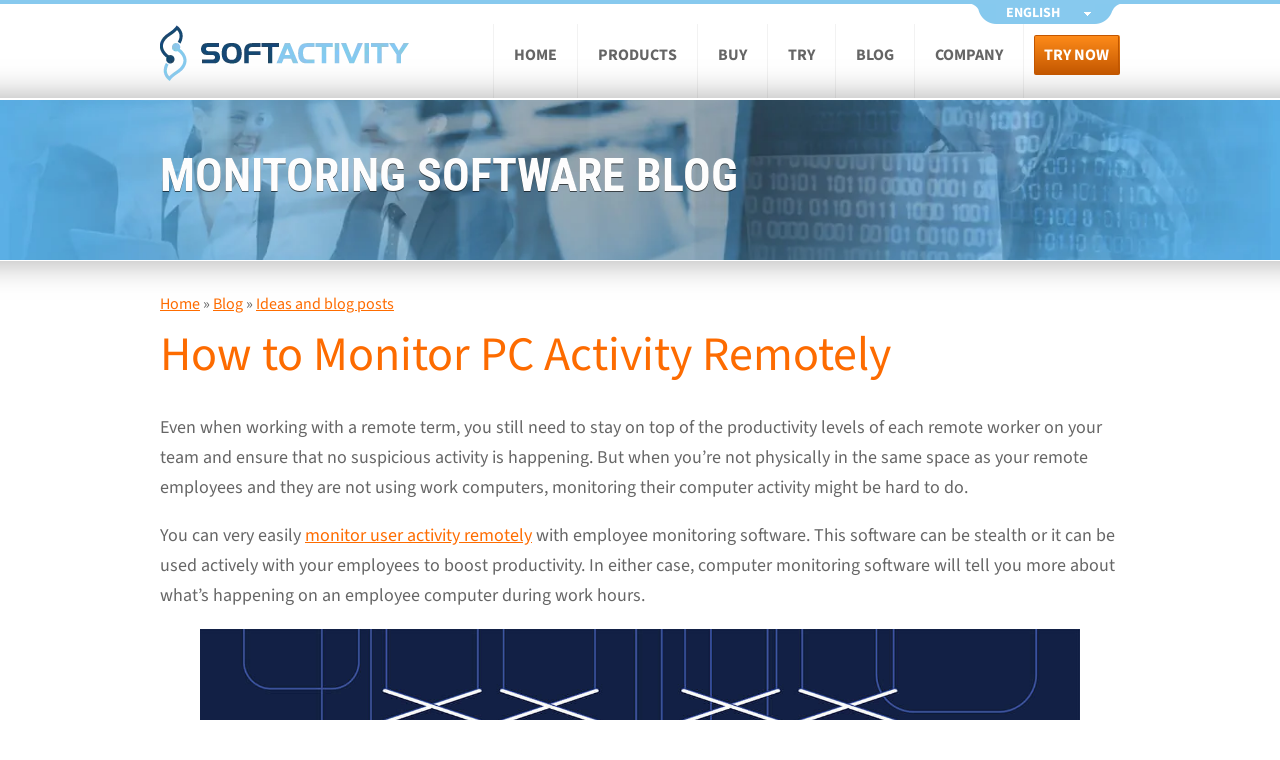

--- FILE ---
content_type: text/html; charset=UTF-8
request_url: https://www.softactivity.com/ideas/how-to-monitor-pc-activity-remotely/
body_size: 15863
content:
<!DOCTYPE html>
<!--[if IE 8]> <html class="no-js ie8 oldie" dir="ltr" lang="en-US" prefix="og: https://ogp.me/ns#"> <![endif]-->
<!--[if gt IE 8]><!--> <html class="no-js" dir="ltr" lang="en-US" prefix="og: https://ogp.me/ns#"> <!--<![endif]-->
<head>
  <meta charset="UTF-8">
  <style>.async-hide { opacity: 0 !important} </style>
  <!-- Sentry -->
  <script src="https://js.sentry-cdn.com/ea0151f517336ca39d66cc4aa5d83cd0.min.js" crossorigin="anonymous"></script>
  <!-- Google Tag Manager -->
  <script>(function(w,d,s,l,i){w[l]=w[l]||[];w[l].push({'gtm.start':
  new Date().getTime(),event:'gtm.js'});var f=d.getElementsByTagName(s)[0],
  j=d.createElement(s),dl=l!='dataLayer'?'&l='+l:'';j.async=true;j.src=
  'https://www.googletagmanager.com/gtm.js?id='+i+dl;f.parentNode.insertBefore(j,f);
  })(window,document,'script','dataLayer','GTM-PD5M2H');</script>
  <!-- End Google Tag Manager -->
  <title>How to Monitor PC Activity Remotely | SoftActivity</title>
<link data-rocket-prefetch href="https://bat.bing.com" rel="dns-prefetch">
<link data-rocket-prefetch href="https://www.googletagmanager.com" rel="dns-prefetch">
<link data-rocket-prefetch href="https://browser.sentry-cdn.com" rel="dns-prefetch">
<link data-rocket-prefetch href="https://js.sentry-cdn.com" rel="dns-prefetch">
  <meta name="viewport"
        content="width=device-width, initial-scale=1, maximum-scale=5, minimum-scale=1, user-scalable=no">
  <link data-minify="1" rel="stylesheet" media="all" href="https://www.softactivity.com/wp-content/cache/min/1/wp-content/themes/soft-activity/css/main.css?ver=1768329824"/>
  <link rel="shortcut icon" href="https://www.softactivity.com/wp-content/themes/soft-activity/img/favicon.ico"/>
  <link rel="stylesheet" media="all" href="https://www.softactivity.com/wp-content/themes/soft-activity/vendor/jquery.fancybox.min.css"/>
  <link rel="preload" as="font" href="https://www.softactivity.com/wp-content/themes/soft-activity/fonts/subset-SourceSans3-Regular.woff2" type="font/woff2" fetchpriority="high" crossorigin>
  <link rel="preload" as="font" href="https://www.softactivity.com/wp-content/themes/soft-activity/fonts/subset-SourceSans3-Bold.woff2" type="font/woff2" fetchpriority="high" crossorigin>
  <link rel="preload" as="font" href="https://www.softactivity.com/wp-content/themes/soft-activity/fonts/subset-RobotoCondensed-Bold.woff2" type="font/woff2" fetchpriority="high" crossorigin>
  <!-- Preload the header image-->
  <link rel="preload" as="image" href="https://www.softactivity.com/wp-content/themes/soft-activity/img/home.webp" fetchpriority="high">
  <link rel="alternate" hreflang="en-us" href="https://www.softactivity.com/ideas/how-to-monitor-pc-activity-remotely/" />
<link rel="alternate" hreflang="es-es" href="https://www.softactivity.com/es/ideas-es/como-supervisar-la-actividad-del-pc-de-forma-remota/" />
<link rel="alternate" hreflang="x-default" href="https://www.softactivity.com/ideas/how-to-monitor-pc-activity-remotely/" />

		<!-- All in One SEO 4.9.3 - aioseo.com -->
	<meta name="description" content="Staying on top of your remote team can be tricky, or near impossible. Monitor PC activity remotely with employee monitoring software." />
	<meta name="robots" content="max-image-preview:large" />
	<meta name="author" content="Yuri"/>
	<meta name="msvalidate.01" content="ED4054408B362419E0F5E5404D6311EC" />
	<link rel="canonical" href="https://www.softactivity.com/ideas/how-to-monitor-pc-activity-remotely/" />
	<meta name="generator" content="All in One SEO (AIOSEO) 4.9.3" />
		<meta property="og:locale" content="en_US" />
		<meta property="og:site_name" content="SoftActivity" />
		<meta property="og:type" content="company" />
		<meta property="og:title" content="How to Monitor PC Activity Remotely | SoftActivity" />
		<meta property="og:description" content="Staying on top of your remote team can be tricky, or near impossible. Monitor PC activity remotely with employee monitoring software." />
		<meta property="og:url" content="https://www.softactivity.com/ideas/how-to-monitor-pc-activity-remotely/" />
		<meta property="og:image" content="https://www.softactivity.com/wp-content/uploads/157-1400.jpg" />
		<meta property="og:image:secure_url" content="https://www.softactivity.com/wp-content/uploads/157-1400.jpg" />
		<meta property="og:image:width" content="1400" />
		<meta property="og:image:height" content="1050" />
		<meta name="twitter:card" content="summary_large_image" />
		<meta name="twitter:site" content="@SoftActivity" />
		<meta name="twitter:title" content="How to Monitor PC Activity Remotely | SoftActivity" />
		<meta name="twitter:description" content="Staying on top of your remote team can be tricky, or near impossible. Monitor PC activity remotely with employee monitoring software." />
		<meta name="twitter:image" content="https://www.softactivity.com/wp-content/uploads/157-1400.jpg" />
		<!-- All in One SEO -->


<link rel="alternate" title="oEmbed (JSON)" type="application/json+oembed" href="https://www.softactivity.com/wp-json/oembed/1.0/embed?url=https%3A%2F%2Fwww.softactivity.com%2Fideas%2Fhow-to-monitor-pc-activity-remotely%2F" />
<link rel="alternate" title="oEmbed (XML)" type="text/xml+oembed" href="https://www.softactivity.com/wp-json/oembed/1.0/embed?url=https%3A%2F%2Fwww.softactivity.com%2Fideas%2Fhow-to-monitor-pc-activity-remotely%2F&#038;format=xml" />
<style id='wp-img-auto-sizes-contain-inline-css' type='text/css'>
img:is([sizes=auto i],[sizes^="auto," i]){contain-intrinsic-size:3000px 1500px}
/*# sourceURL=wp-img-auto-sizes-contain-inline-css */
</style>
<style id='wp-emoji-styles-inline-css' type='text/css'>

	img.wp-smiley, img.emoji {
		display: inline !important;
		border: none !important;
		box-shadow: none !important;
		height: 1em !important;
		width: 1em !important;
		margin: 0 0.07em !important;
		vertical-align: -0.1em !important;
		background: none !important;
		padding: 0 !important;
	}
/*# sourceURL=wp-emoji-styles-inline-css */
</style>
<style id='classic-theme-styles-inline-css' type='text/css'>
/*! This file is auto-generated */
.wp-block-button__link{color:#fff;background-color:#32373c;border-radius:9999px;box-shadow:none;text-decoration:none;padding:calc(.667em + 2px) calc(1.333em + 2px);font-size:1.125em}.wp-block-file__button{background:#32373c;color:#fff;text-decoration:none}
/*# sourceURL=/wp-includes/css/classic-themes.min.css */
</style>
<link rel='stylesheet' id='wpml-legacy-dropdown-0-css' href='https://www.softactivity.com/wp-content/plugins/sitepress-multilingual-cms/templates/language-switchers/legacy-dropdown/style.min.css?ver=1' type='text/css' media='all' />
<style id='wpml-legacy-dropdown-0-inline-css' type='text/css'>
.wpml-ls-statics-shortcode_actions, .wpml-ls-statics-shortcode_actions .wpml-ls-sub-menu, .wpml-ls-statics-shortcode_actions a {border-color:#cdcdcd;}.wpml-ls-statics-shortcode_actions a, .wpml-ls-statics-shortcode_actions .wpml-ls-sub-menu a, .wpml-ls-statics-shortcode_actions .wpml-ls-sub-menu a:link, .wpml-ls-statics-shortcode_actions li:not(.wpml-ls-current-language) .wpml-ls-link, .wpml-ls-statics-shortcode_actions li:not(.wpml-ls-current-language) .wpml-ls-link:link {color:#444444;background-color:#ffffff;}.wpml-ls-statics-shortcode_actions .wpml-ls-sub-menu a:hover,.wpml-ls-statics-shortcode_actions .wpml-ls-sub-menu a:focus, .wpml-ls-statics-shortcode_actions .wpml-ls-sub-menu a:link:hover, .wpml-ls-statics-shortcode_actions .wpml-ls-sub-menu a:link:focus {color:#000000;background-color:#eeeeee;}.wpml-ls-statics-shortcode_actions .wpml-ls-current-language > a {color:#444444;background-color:#ffffff;}.wpml-ls-statics-shortcode_actions .wpml-ls-current-language:hover>a, .wpml-ls-statics-shortcode_actions .wpml-ls-current-language>a:focus {color:#000000;background-color:#eeeeee;}
/*# sourceURL=wpml-legacy-dropdown-0-inline-css */
</style>
<link data-minify="1" rel='stylesheet' id='add-anchor-links-style-css' href='https://www.softactivity.com/wp-content/cache/min/1/wp-content/plugins/add-anchor-links/assets/css/add-anchor-links.css?ver=1768329824' type='text/css' media='all' />
<style id='rocket-lazyload-inline-css' type='text/css'>
.rll-youtube-player{position:relative;padding-bottom:56.23%;height:0;overflow:hidden;max-width:100%;}.rll-youtube-player:focus-within{outline: 2px solid currentColor;outline-offset: 5px;}.rll-youtube-player iframe{position:absolute;top:0;left:0;width:100%;height:100%;z-index:100;background:0 0}.rll-youtube-player img{bottom:0;display:block;left:0;margin:auto;max-width:100%;width:100%;position:absolute;right:0;top:0;border:none;height:auto;-webkit-transition:.4s all;-moz-transition:.4s all;transition:.4s all}.rll-youtube-player img:hover{-webkit-filter:brightness(75%)}.rll-youtube-player .play{height:100%;width:100%;left:0;top:0;position:absolute;background:url(https://www.softactivity.com/wp-content/plugins/wp-rocket/assets/img/youtube.png) no-repeat center;background-color: transparent !important;cursor:pointer;border:none;}
/*# sourceURL=rocket-lazyload-inline-css */
</style>
<script type="text/javascript" src="https://www.softactivity.com/wp-content/plugins/sitepress-multilingual-cms/templates/language-switchers/legacy-dropdown/script.min.js?ver=1" id="wpml-legacy-dropdown-0-js"></script>
<script type="text/javascript" src="https://www.softactivity.com/wp-includes/js/jquery/jquery.min.js?ver=3.7.1" id="jquery-core-js"></script>
<script type="text/javascript" src="https://www.softactivity.com/wp-includes/js/jquery/jquery-migrate.min.js?ver=3.4.1" id="jquery-migrate-js"></script>
<link rel="https://api.w.org/" href="https://www.softactivity.com/wp-json/" /><link rel="alternate" title="JSON" type="application/json" href="https://www.softactivity.com/wp-json/wp/v2/posts/34102" /><link rel="EditURI" type="application/rsd+xml" title="RSD" href="https://www.softactivity.com/xmlrpc.php?rsd" />
<link rel='shortlink' href='https://www.softactivity.com/?p=34102' />
<meta name="generator" content="WPML ver:4.8.6 stt:1,2;" />
<noscript><style id="rocket-lazyload-nojs-css">.rll-youtube-player, [data-lazy-src]{display:none !important;}</style></noscript><style id='wp-block-heading-inline-css' type='text/css'>
h1:where(.wp-block-heading).has-background,h2:where(.wp-block-heading).has-background,h3:where(.wp-block-heading).has-background,h4:where(.wp-block-heading).has-background,h5:where(.wp-block-heading).has-background,h6:where(.wp-block-heading).has-background{padding:1.25em 2.375em}h1.has-text-align-left[style*=writing-mode]:where([style*=vertical-lr]),h1.has-text-align-right[style*=writing-mode]:where([style*=vertical-rl]),h2.has-text-align-left[style*=writing-mode]:where([style*=vertical-lr]),h2.has-text-align-right[style*=writing-mode]:where([style*=vertical-rl]),h3.has-text-align-left[style*=writing-mode]:where([style*=vertical-lr]),h3.has-text-align-right[style*=writing-mode]:where([style*=vertical-rl]),h4.has-text-align-left[style*=writing-mode]:where([style*=vertical-lr]),h4.has-text-align-right[style*=writing-mode]:where([style*=vertical-rl]),h5.has-text-align-left[style*=writing-mode]:where([style*=vertical-lr]),h5.has-text-align-right[style*=writing-mode]:where([style*=vertical-rl]),h6.has-text-align-left[style*=writing-mode]:where([style*=vertical-lr]),h6.has-text-align-right[style*=writing-mode]:where([style*=vertical-rl]){rotate:180deg}
/*# sourceURL=https://www.softactivity.com/wp-includes/blocks/heading/style.min.css */
</style>
<style id='wp-block-image-inline-css' type='text/css'>
.wp-block-image>a,.wp-block-image>figure>a{display:inline-block}.wp-block-image img{box-sizing:border-box;height:auto;max-width:100%;vertical-align:bottom}@media not (prefers-reduced-motion){.wp-block-image img.hide{visibility:hidden}.wp-block-image img.show{animation:show-content-image .4s}}.wp-block-image[style*=border-radius] img,.wp-block-image[style*=border-radius]>a{border-radius:inherit}.wp-block-image.has-custom-border img{box-sizing:border-box}.wp-block-image.aligncenter{text-align:center}.wp-block-image.alignfull>a,.wp-block-image.alignwide>a{width:100%}.wp-block-image.alignfull img,.wp-block-image.alignwide img{height:auto;width:100%}.wp-block-image .aligncenter,.wp-block-image .alignleft,.wp-block-image .alignright,.wp-block-image.aligncenter,.wp-block-image.alignleft,.wp-block-image.alignright{display:table}.wp-block-image .aligncenter>figcaption,.wp-block-image .alignleft>figcaption,.wp-block-image .alignright>figcaption,.wp-block-image.aligncenter>figcaption,.wp-block-image.alignleft>figcaption,.wp-block-image.alignright>figcaption{caption-side:bottom;display:table-caption}.wp-block-image .alignleft{float:left;margin:.5em 1em .5em 0}.wp-block-image .alignright{float:right;margin:.5em 0 .5em 1em}.wp-block-image .aligncenter{margin-left:auto;margin-right:auto}.wp-block-image :where(figcaption){margin-bottom:1em;margin-top:.5em}.wp-block-image.is-style-circle-mask img{border-radius:9999px}@supports ((-webkit-mask-image:none) or (mask-image:none)) or (-webkit-mask-image:none){.wp-block-image.is-style-circle-mask img{border-radius:0;-webkit-mask-image:url('data:image/svg+xml;utf8,<svg viewBox="0 0 100 100" xmlns="http://www.w3.org/2000/svg"><circle cx="50" cy="50" r="50"/></svg>');mask-image:url('data:image/svg+xml;utf8,<svg viewBox="0 0 100 100" xmlns="http://www.w3.org/2000/svg"><circle cx="50" cy="50" r="50"/></svg>');mask-mode:alpha;-webkit-mask-position:center;mask-position:center;-webkit-mask-repeat:no-repeat;mask-repeat:no-repeat;-webkit-mask-size:contain;mask-size:contain}}:root :where(.wp-block-image.is-style-rounded img,.wp-block-image .is-style-rounded img){border-radius:9999px}.wp-block-image figure{margin:0}.wp-lightbox-container{display:flex;flex-direction:column;position:relative}.wp-lightbox-container img{cursor:zoom-in}.wp-lightbox-container img:hover+button{opacity:1}.wp-lightbox-container button{align-items:center;backdrop-filter:blur(16px) saturate(180%);background-color:#5a5a5a40;border:none;border-radius:4px;cursor:zoom-in;display:flex;height:20px;justify-content:center;opacity:0;padding:0;position:absolute;right:16px;text-align:center;top:16px;width:20px;z-index:100}@media not (prefers-reduced-motion){.wp-lightbox-container button{transition:opacity .2s ease}}.wp-lightbox-container button:focus-visible{outline:3px auto #5a5a5a40;outline:3px auto -webkit-focus-ring-color;outline-offset:3px}.wp-lightbox-container button:hover{cursor:pointer;opacity:1}.wp-lightbox-container button:focus{opacity:1}.wp-lightbox-container button:focus,.wp-lightbox-container button:hover,.wp-lightbox-container button:not(:hover):not(:active):not(.has-background){background-color:#5a5a5a40;border:none}.wp-lightbox-overlay{box-sizing:border-box;cursor:zoom-out;height:100vh;left:0;overflow:hidden;position:fixed;top:0;visibility:hidden;width:100%;z-index:100000}.wp-lightbox-overlay .close-button{align-items:center;cursor:pointer;display:flex;justify-content:center;min-height:40px;min-width:40px;padding:0;position:absolute;right:calc(env(safe-area-inset-right) + 16px);top:calc(env(safe-area-inset-top) + 16px);z-index:5000000}.wp-lightbox-overlay .close-button:focus,.wp-lightbox-overlay .close-button:hover,.wp-lightbox-overlay .close-button:not(:hover):not(:active):not(.has-background){background:none;border:none}.wp-lightbox-overlay .lightbox-image-container{height:var(--wp--lightbox-container-height);left:50%;overflow:hidden;position:absolute;top:50%;transform:translate(-50%,-50%);transform-origin:top left;width:var(--wp--lightbox-container-width);z-index:9999999999}.wp-lightbox-overlay .wp-block-image{align-items:center;box-sizing:border-box;display:flex;height:100%;justify-content:center;margin:0;position:relative;transform-origin:0 0;width:100%;z-index:3000000}.wp-lightbox-overlay .wp-block-image img{height:var(--wp--lightbox-image-height);min-height:var(--wp--lightbox-image-height);min-width:var(--wp--lightbox-image-width);width:var(--wp--lightbox-image-width)}.wp-lightbox-overlay .wp-block-image figcaption{display:none}.wp-lightbox-overlay button{background:none;border:none}.wp-lightbox-overlay .scrim{background-color:#fff;height:100%;opacity:.9;position:absolute;width:100%;z-index:2000000}.wp-lightbox-overlay.active{visibility:visible}@media not (prefers-reduced-motion){.wp-lightbox-overlay.active{animation:turn-on-visibility .25s both}.wp-lightbox-overlay.active img{animation:turn-on-visibility .35s both}.wp-lightbox-overlay.show-closing-animation:not(.active){animation:turn-off-visibility .35s both}.wp-lightbox-overlay.show-closing-animation:not(.active) img{animation:turn-off-visibility .25s both}.wp-lightbox-overlay.zoom.active{animation:none;opacity:1;visibility:visible}.wp-lightbox-overlay.zoom.active .lightbox-image-container{animation:lightbox-zoom-in .4s}.wp-lightbox-overlay.zoom.active .lightbox-image-container img{animation:none}.wp-lightbox-overlay.zoom.active .scrim{animation:turn-on-visibility .4s forwards}.wp-lightbox-overlay.zoom.show-closing-animation:not(.active){animation:none}.wp-lightbox-overlay.zoom.show-closing-animation:not(.active) .lightbox-image-container{animation:lightbox-zoom-out .4s}.wp-lightbox-overlay.zoom.show-closing-animation:not(.active) .lightbox-image-container img{animation:none}.wp-lightbox-overlay.zoom.show-closing-animation:not(.active) .scrim{animation:turn-off-visibility .4s forwards}}@keyframes show-content-image{0%{visibility:hidden}99%{visibility:hidden}to{visibility:visible}}@keyframes turn-on-visibility{0%{opacity:0}to{opacity:1}}@keyframes turn-off-visibility{0%{opacity:1;visibility:visible}99%{opacity:0;visibility:visible}to{opacity:0;visibility:hidden}}@keyframes lightbox-zoom-in{0%{transform:translate(calc((-100vw + var(--wp--lightbox-scrollbar-width))/2 + var(--wp--lightbox-initial-left-position)),calc(-50vh + var(--wp--lightbox-initial-top-position))) scale(var(--wp--lightbox-scale))}to{transform:translate(-50%,-50%) scale(1)}}@keyframes lightbox-zoom-out{0%{transform:translate(-50%,-50%) scale(1);visibility:visible}99%{visibility:visible}to{transform:translate(calc((-100vw + var(--wp--lightbox-scrollbar-width))/2 + var(--wp--lightbox-initial-left-position)),calc(-50vh + var(--wp--lightbox-initial-top-position))) scale(var(--wp--lightbox-scale));visibility:hidden}}
/*# sourceURL=https://www.softactivity.com/wp-includes/blocks/image/style.min.css */
</style>
<style id='wp-block-list-inline-css' type='text/css'>
ol,ul{box-sizing:border-box}:root :where(.wp-block-list.has-background){padding:1.25em 2.375em}
/*# sourceURL=https://www.softactivity.com/wp-includes/blocks/list/style.min.css */
</style>
<style id='wp-block-paragraph-inline-css' type='text/css'>
.is-small-text{font-size:.875em}.is-regular-text{font-size:1em}.is-large-text{font-size:2.25em}.is-larger-text{font-size:3em}.has-drop-cap:not(:focus):first-letter{float:left;font-size:8.4em;font-style:normal;font-weight:100;line-height:.68;margin:.05em .1em 0 0;text-transform:uppercase}body.rtl .has-drop-cap:not(:focus):first-letter{float:none;margin-left:.1em}p.has-drop-cap.has-background{overflow:hidden}:root :where(p.has-background){padding:1.25em 2.375em}:where(p.has-text-color:not(.has-link-color)) a{color:inherit}p.has-text-align-left[style*="writing-mode:vertical-lr"],p.has-text-align-right[style*="writing-mode:vertical-rl"]{rotate:180deg}
/*# sourceURL=https://www.softactivity.com/wp-includes/blocks/paragraph/style.min.css */
</style>
<style id='global-styles-inline-css' type='text/css'>
:root{--wp--preset--aspect-ratio--square: 1;--wp--preset--aspect-ratio--4-3: 4/3;--wp--preset--aspect-ratio--3-4: 3/4;--wp--preset--aspect-ratio--3-2: 3/2;--wp--preset--aspect-ratio--2-3: 2/3;--wp--preset--aspect-ratio--16-9: 16/9;--wp--preset--aspect-ratio--9-16: 9/16;--wp--preset--color--black: #000000;--wp--preset--color--cyan-bluish-gray: #abb8c3;--wp--preset--color--white: #ffffff;--wp--preset--color--pale-pink: #f78da7;--wp--preset--color--vivid-red: #cf2e2e;--wp--preset--color--luminous-vivid-orange: #ff6900;--wp--preset--color--luminous-vivid-amber: #fcb900;--wp--preset--color--light-green-cyan: #7bdcb5;--wp--preset--color--vivid-green-cyan: #00d084;--wp--preset--color--pale-cyan-blue: #8ed1fc;--wp--preset--color--vivid-cyan-blue: #0693e3;--wp--preset--color--vivid-purple: #9b51e0;--wp--preset--gradient--vivid-cyan-blue-to-vivid-purple: linear-gradient(135deg,rgb(6,147,227) 0%,rgb(155,81,224) 100%);--wp--preset--gradient--light-green-cyan-to-vivid-green-cyan: linear-gradient(135deg,rgb(122,220,180) 0%,rgb(0,208,130) 100%);--wp--preset--gradient--luminous-vivid-amber-to-luminous-vivid-orange: linear-gradient(135deg,rgb(252,185,0) 0%,rgb(255,105,0) 100%);--wp--preset--gradient--luminous-vivid-orange-to-vivid-red: linear-gradient(135deg,rgb(255,105,0) 0%,rgb(207,46,46) 100%);--wp--preset--gradient--very-light-gray-to-cyan-bluish-gray: linear-gradient(135deg,rgb(238,238,238) 0%,rgb(169,184,195) 100%);--wp--preset--gradient--cool-to-warm-spectrum: linear-gradient(135deg,rgb(74,234,220) 0%,rgb(151,120,209) 20%,rgb(207,42,186) 40%,rgb(238,44,130) 60%,rgb(251,105,98) 80%,rgb(254,248,76) 100%);--wp--preset--gradient--blush-light-purple: linear-gradient(135deg,rgb(255,206,236) 0%,rgb(152,150,240) 100%);--wp--preset--gradient--blush-bordeaux: linear-gradient(135deg,rgb(254,205,165) 0%,rgb(254,45,45) 50%,rgb(107,0,62) 100%);--wp--preset--gradient--luminous-dusk: linear-gradient(135deg,rgb(255,203,112) 0%,rgb(199,81,192) 50%,rgb(65,88,208) 100%);--wp--preset--gradient--pale-ocean: linear-gradient(135deg,rgb(255,245,203) 0%,rgb(182,227,212) 50%,rgb(51,167,181) 100%);--wp--preset--gradient--electric-grass: linear-gradient(135deg,rgb(202,248,128) 0%,rgb(113,206,126) 100%);--wp--preset--gradient--midnight: linear-gradient(135deg,rgb(2,3,129) 0%,rgb(40,116,252) 100%);--wp--preset--font-size--small: 13px;--wp--preset--font-size--medium: 20px;--wp--preset--font-size--large: 36px;--wp--preset--font-size--x-large: 42px;--wp--preset--spacing--20: 0.44rem;--wp--preset--spacing--30: 0.67rem;--wp--preset--spacing--40: 1rem;--wp--preset--spacing--50: 1.5rem;--wp--preset--spacing--60: 2.25rem;--wp--preset--spacing--70: 3.38rem;--wp--preset--spacing--80: 5.06rem;--wp--preset--shadow--natural: 6px 6px 9px rgba(0, 0, 0, 0.2);--wp--preset--shadow--deep: 12px 12px 50px rgba(0, 0, 0, 0.4);--wp--preset--shadow--sharp: 6px 6px 0px rgba(0, 0, 0, 0.2);--wp--preset--shadow--outlined: 6px 6px 0px -3px rgb(255, 255, 255), 6px 6px rgb(0, 0, 0);--wp--preset--shadow--crisp: 6px 6px 0px rgb(0, 0, 0);}:where(.is-layout-flex){gap: 0.5em;}:where(.is-layout-grid){gap: 0.5em;}body .is-layout-flex{display: flex;}.is-layout-flex{flex-wrap: wrap;align-items: center;}.is-layout-flex > :is(*, div){margin: 0;}body .is-layout-grid{display: grid;}.is-layout-grid > :is(*, div){margin: 0;}:where(.wp-block-columns.is-layout-flex){gap: 2em;}:where(.wp-block-columns.is-layout-grid){gap: 2em;}:where(.wp-block-post-template.is-layout-flex){gap: 1.25em;}:where(.wp-block-post-template.is-layout-grid){gap: 1.25em;}.has-black-color{color: var(--wp--preset--color--black) !important;}.has-cyan-bluish-gray-color{color: var(--wp--preset--color--cyan-bluish-gray) !important;}.has-white-color{color: var(--wp--preset--color--white) !important;}.has-pale-pink-color{color: var(--wp--preset--color--pale-pink) !important;}.has-vivid-red-color{color: var(--wp--preset--color--vivid-red) !important;}.has-luminous-vivid-orange-color{color: var(--wp--preset--color--luminous-vivid-orange) !important;}.has-luminous-vivid-amber-color{color: var(--wp--preset--color--luminous-vivid-amber) !important;}.has-light-green-cyan-color{color: var(--wp--preset--color--light-green-cyan) !important;}.has-vivid-green-cyan-color{color: var(--wp--preset--color--vivid-green-cyan) !important;}.has-pale-cyan-blue-color{color: var(--wp--preset--color--pale-cyan-blue) !important;}.has-vivid-cyan-blue-color{color: var(--wp--preset--color--vivid-cyan-blue) !important;}.has-vivid-purple-color{color: var(--wp--preset--color--vivid-purple) !important;}.has-black-background-color{background-color: var(--wp--preset--color--black) !important;}.has-cyan-bluish-gray-background-color{background-color: var(--wp--preset--color--cyan-bluish-gray) !important;}.has-white-background-color{background-color: var(--wp--preset--color--white) !important;}.has-pale-pink-background-color{background-color: var(--wp--preset--color--pale-pink) !important;}.has-vivid-red-background-color{background-color: var(--wp--preset--color--vivid-red) !important;}.has-luminous-vivid-orange-background-color{background-color: var(--wp--preset--color--luminous-vivid-orange) !important;}.has-luminous-vivid-amber-background-color{background-color: var(--wp--preset--color--luminous-vivid-amber) !important;}.has-light-green-cyan-background-color{background-color: var(--wp--preset--color--light-green-cyan) !important;}.has-vivid-green-cyan-background-color{background-color: var(--wp--preset--color--vivid-green-cyan) !important;}.has-pale-cyan-blue-background-color{background-color: var(--wp--preset--color--pale-cyan-blue) !important;}.has-vivid-cyan-blue-background-color{background-color: var(--wp--preset--color--vivid-cyan-blue) !important;}.has-vivid-purple-background-color{background-color: var(--wp--preset--color--vivid-purple) !important;}.has-black-border-color{border-color: var(--wp--preset--color--black) !important;}.has-cyan-bluish-gray-border-color{border-color: var(--wp--preset--color--cyan-bluish-gray) !important;}.has-white-border-color{border-color: var(--wp--preset--color--white) !important;}.has-pale-pink-border-color{border-color: var(--wp--preset--color--pale-pink) !important;}.has-vivid-red-border-color{border-color: var(--wp--preset--color--vivid-red) !important;}.has-luminous-vivid-orange-border-color{border-color: var(--wp--preset--color--luminous-vivid-orange) !important;}.has-luminous-vivid-amber-border-color{border-color: var(--wp--preset--color--luminous-vivid-amber) !important;}.has-light-green-cyan-border-color{border-color: var(--wp--preset--color--light-green-cyan) !important;}.has-vivid-green-cyan-border-color{border-color: var(--wp--preset--color--vivid-green-cyan) !important;}.has-pale-cyan-blue-border-color{border-color: var(--wp--preset--color--pale-cyan-blue) !important;}.has-vivid-cyan-blue-border-color{border-color: var(--wp--preset--color--vivid-cyan-blue) !important;}.has-vivid-purple-border-color{border-color: var(--wp--preset--color--vivid-purple) !important;}.has-vivid-cyan-blue-to-vivid-purple-gradient-background{background: var(--wp--preset--gradient--vivid-cyan-blue-to-vivid-purple) !important;}.has-light-green-cyan-to-vivid-green-cyan-gradient-background{background: var(--wp--preset--gradient--light-green-cyan-to-vivid-green-cyan) !important;}.has-luminous-vivid-amber-to-luminous-vivid-orange-gradient-background{background: var(--wp--preset--gradient--luminous-vivid-amber-to-luminous-vivid-orange) !important;}.has-luminous-vivid-orange-to-vivid-red-gradient-background{background: var(--wp--preset--gradient--luminous-vivid-orange-to-vivid-red) !important;}.has-very-light-gray-to-cyan-bluish-gray-gradient-background{background: var(--wp--preset--gradient--very-light-gray-to-cyan-bluish-gray) !important;}.has-cool-to-warm-spectrum-gradient-background{background: var(--wp--preset--gradient--cool-to-warm-spectrum) !important;}.has-blush-light-purple-gradient-background{background: var(--wp--preset--gradient--blush-light-purple) !important;}.has-blush-bordeaux-gradient-background{background: var(--wp--preset--gradient--blush-bordeaux) !important;}.has-luminous-dusk-gradient-background{background: var(--wp--preset--gradient--luminous-dusk) !important;}.has-pale-ocean-gradient-background{background: var(--wp--preset--gradient--pale-ocean) !important;}.has-electric-grass-gradient-background{background: var(--wp--preset--gradient--electric-grass) !important;}.has-midnight-gradient-background{background: var(--wp--preset--gradient--midnight) !important;}.has-small-font-size{font-size: var(--wp--preset--font-size--small) !important;}.has-medium-font-size{font-size: var(--wp--preset--font-size--medium) !important;}.has-large-font-size{font-size: var(--wp--preset--font-size--large) !important;}.has-x-large-font-size{font-size: var(--wp--preset--font-size--x-large) !important;}
/*# sourceURL=global-styles-inline-css */
</style>
<style id="rocket-lazyrender-inline-css">[data-wpr-lazyrender] {content-visibility: auto;}</style><meta name="generator" content="WP Rocket 3.20.3" data-wpr-features="wpr_minify_js wpr_lazyload_images wpr_lazyload_iframes wpr_preconnect_external_domains wpr_automatic_lazy_rendering wpr_minify_css wpr_desktop" /></head>

<body class="wp-singular post-template-default single single-post postid-34102 single-format-standard wp-theme-soft-activity en" >
    <!-- Google Tag Manager (noscript) -->
    <noscript><iframe src="https://www.googletagmanager.com/ns.html?id=GTM-PD5M2H"
    height="0" width="0" style="display:none;visibility:hidden"></iframe></noscript>
    <!-- End Google Tag Manager (noscript) -->
    <header  class="header">
      <div  class="container">
        <div  class="langs">
          
<div
	 class="wpml-ls-statics-shortcode_actions wpml-ls wpml-ls-legacy-dropdown js-wpml-ls-legacy-dropdown" id="lang_sel">
	<ul role="menu">

		<li role="none" tabindex="0" class="wpml-ls-slot-shortcode_actions wpml-ls-item wpml-ls-item-en wpml-ls-current-language wpml-ls-first-item wpml-ls-item-legacy-dropdown">
			<a href="#" class="js-wpml-ls-item-toggle wpml-ls-item-toggle lang_sel_sel icl-en" role="menuitem" title="Switch to English">
                <span class="wpml-ls-native icl_lang_sel_native" role="menuitem">English</span></a>

			<ul class="wpml-ls-sub-menu" role="menu">
				
					<li class="icl-es wpml-ls-slot-shortcode_actions wpml-ls-item wpml-ls-item-es wpml-ls-last-item" role="none">
						<a href="https://www.softactivity.com/es/ideas-es/como-supervisar-la-actividad-del-pc-de-forma-remota/" class="wpml-ls-link" role="menuitem" aria-label="Switch to Español" title="Switch to Español">
                            <span class="wpml-ls-native icl_lang_sel_native" lang="es">Español</span></a>
					</li>

							</ul>

		</li>

	</ul>
</div>
        </div>
        <nav class="navigation" id="navigation">
          <div class="trigger"></div>
          <ul id="menu-top" class="menu"><li id="menu-item-17" class="menu-item menu-item-type-post_type menu-item-object-page menu-item-home menu-item-17"><a href="https://www.softactivity.com/">HOME</a></li>
<li id="menu-item-1671" class="products menu-item menu-item-type-custom menu-item-object-custom menu-item-has-children menu-item-1671"><a href="/activity-monitor/">Products</a>
<ul class="sub-menu">
	<li id="menu-item-1631" class="menu-item menu-item-type-post_type menu-item-object-page menu-item-1631"><a href="https://www.softactivity.com/activity-monitor/">SoftActivity Monitor &#8211; for workstations, on-prem</a></li>
	<li id="menu-item-15" class="menu-item menu-item-type-post_type menu-item-object-page menu-item-15"><a href="https://www.softactivity.com/softactivity-ts-monitor/">TS Monitor &#8211; for RDS servers, on-prem</a></li>
	<li id="menu-item-34792" class="menu-item menu-item-type-post_type menu-item-object-page menu-item-34792"><a href="https://www.softactivity.com/work/">SoftActivity Work &#8211; cloud SaaS</a></li>
</ul>
</li>
<li id="menu-item-2975" class="products menu-item menu-item-type-custom menu-item-object-custom menu-item-has-children menu-item-2975"><a href="/activity-monitor-buy/">Buy</a>
<ul class="sub-menu">
	<li id="menu-item-1729" class="menu-item menu-item-type-post_type menu-item-object-page menu-item-1729"><a href="https://www.softactivity.com/activity-monitor-buy/">SoftActivity Monitor</a></li>
	<li id="menu-item-1814" class="menu-item menu-item-type-post_type menu-item-object-page menu-item-1814"><a href="https://www.softactivity.com/softactivity-ts-monitor-buy/">TS Monitor</a></li>
	<li id="menu-item-34861" class="menu-item menu-item-type-post_type menu-item-object-page menu-item-34861"><a href="https://www.softactivity.com/work/trial/">SoftActivity Work &#8211; cloud SaaS</a></li>
</ul>
</li>
<li id="menu-item-1688" class="menu-item menu-item-type-post_type menu-item-object-page menu-item-has-children menu-item-1688"><a href="https://www.softactivity.com/try/">Try</a>
<ul class="sub-menu">
	<li id="menu-item-34864" class="menu-item menu-item-type-post_type menu-item-object-page menu-item-34864"><a href="https://www.softactivity.com/try/">Download Now</a></li>
	<li id="menu-item-34863" class="menu-item menu-item-type-post_type menu-item-object-page menu-item-34863"><a href="https://www.softactivity.com/work/trial/">Get Started in the Cloud</a></li>
</ul>
</li>
<li id="menu-item-13" class="menu-item menu-item-type-post_type menu-item-object-page current_page_parent menu-item-13"><a href="https://www.softactivity.com/blog/">Blog</a></li>
<li id="menu-item-2977" class="company menu-item menu-item-type-custom menu-item-object-custom menu-item-has-children menu-item-2977"><a href="/contact/">Company</a>
<ul class="sub-menu">
	<li id="menu-item-4358" class="menu-item menu-item-type-post_type menu-item-object-page menu-item-4358"><a href="https://www.softactivity.com/about-us/">About Us</a></li>
	<li id="menu-item-2969" class="menu-item menu-item-type-post_type menu-item-object-page menu-item-2969"><a href="https://www.softactivity.com/contact/">Contact Us</a></li>
	<li id="menu-item-2970" class="menu-item menu-item-type-custom menu-item-object-custom menu-item-2970"><a href="/support/">Support Center</a></li>
	<li id="menu-item-5882" class="menu-item menu-item-type-post_type menu-item-object-page menu-item-5882"><a href="https://www.softactivity.com/faq/">FAQ</a></li>
	<li id="menu-item-3755" class="menu-item menu-item-type-post_type menu-item-object-page menu-item-3755"><a href="https://www.softactivity.com/case-studies/">Case Studies</a></li>
	<li id="menu-item-7162" class="menu-item menu-item-type-post_type menu-item-object-page menu-item-7162"><a href="https://www.softactivity.com/reviews/">Reviews</a></li>
	<li id="menu-item-7087" class="menu-item menu-item-type-post_type menu-item-object-page menu-item-7087"><a href="https://www.softactivity.com/resellers/">Resellers in your country</a></li>
	<li id="menu-item-3080" class="menu-item menu-item-type-post_type menu-item-object-page menu-item-3080"><a href="https://www.softactivity.com/support-plan/">Updates &#038; Support Plan</a></li>
	<li id="menu-item-34700" class="menu-item menu-item-type-custom menu-item-object-custom menu-item-34700"><a href="https://update.softactivity.net/">Update Now</a></li>
</ul>
</li>
<li id="menu-item-8147" class="request-demo menu-item menu-item-type-post_type menu-item-object-page menu-item-8147"><a href="https://www.softactivity.com/try/">Try Now</a></li>
</ul>        </nav>
        <!-- / navigation -->
        <a href="https://www.softactivity.com/" rel="index" title="Computer Monitoring Software" class="ir site-name">SoftActivity<span></span></a>
      </div>
    </header>
    <!-- / header -->

    <div  class="featured-line">
        <div  class="container">
            <div  class="left alone">
                <div class="featured-title">
                    MONITORING SOFTWARE BLOG                </div>
            </div>
        </div>
    </div>

    <div  id="content" class="blog">
        <div  class="container">
            <div  class="breadcrumbs" itemprop="breadcrumb">
                                <span class="begin">
          <a href="/" title="SoftActivity"
             rel="home">Home</a>
        </span>
                <span class="sep">»</span>
                <span class="item">
          <a
                  href="/blog/">Blog</a>
        </span>
                                                    <span class="sep">»</span>
                    <span class="item">
          	<a href="https://www.softactivity.com/ideas/">Ideas and blog posts</a>        </span>
                <!--                <span class="sep">»</span>-->
<!--                <span class="end">--><!--</span>-->
            </div>

            <article  class="post-details">
                <div class="entry-content">
                    <h1>How to Monitor PC Activity Remotely</h1>
                    
<p>Even when working with a remote term, you still need to stay on top of the productivity levels of each remote worker on your team and ensure that no suspicious activity is happening. But when you’re not physically in the same space as your remote employees and they are not using work computers, monitoring their computer activity might be hard to do.&nbsp;</p>



<p>You can very easily <a href="https://www.softactivity.com/ideas/7-reasons-why-you-need-employee-monitoring-software-for-remote-team/" data-wpel-link="internal">monitor user activity remotely</a> with employee monitoring software. This software can be stealth or it can be used actively with your employees to boost productivity. In either case, computer monitoring software will tell you more about what’s happening on an employee computer during work hours.&nbsp;</p>



<span id="more-34102"></span>



<figure class="wp-block-image size-full is-style-default"><img fetchpriority="high" decoding="async" width="1400" height="1050" src="[data-uri]" alt="" class="wp-image-34103" data-lazy-src="https://www.softactivity.com/wp-content/uploads/157-1400.jpg"/><noscript><img fetchpriority="high" decoding="async" width="1400" height="1050" src="https://www.softactivity.com/wp-content/uploads/157-1400.jpg" alt="" class="wp-image-34103"/></noscript></figure>



<p>Protect your company’s time and assets with employee monitoring software. Here’s how:</p>



<h2 class="wp-block-heading"><a href="#why-would-you-want-to-monitor-pc-activity-remotely" aria-hidden="true" class="aal_anchor" id="why-would-you-want-to-monitor-pc-activity-remotely"><svg aria-hidden="true" class="aal_svg" height="16" version="1.1" viewBox="0 0 16 16" width="16"><path fill-rule="evenodd" d="M4 9h1v1H4c-1.5 0-3-1.69-3-3.5S2.55 3 4 3h4c1.45 0 3 1.69 3 3.5 0 1.41-.91 2.72-2 3.25V8.59c.58-.45 1-1.27 1-2.09C10 5.22 8.98 4 8 4H4c-.98 0-2 1.22-2 2.5S3 9 4 9zm9-3h-1v1h1c1 0 2 1.22 2 2.5S13.98 12 13 12H9c-.98 0-2-1.22-2-2.5 0-.83.42-1.64 1-2.09V6.25c-1.09.53-2 1.84-2 3.25C6 11.31 7.55 13 9 13h4c1.45 0 3-1.69 3-3.5S14.5 6 13 6z"></path></svg></a>Why would you want to monitor PC activity remotely?</h2>



<p>If you have just transitioned to a remote workforce due to the global <a href="https://www.willistowerswatson.com/en-US/Insights/2020/06/after-covid-19-cyber-and-the-coming-remote-work-revolution" data-wpel-link="external" rel="nofollow external noopener">COVID-19 pandemic</a>, or you are considering remote work because of its many benefits to employers, recognize that you still need to adopt some type of remote protection and remote monitoring solution to keep your assets secure and to ensure that your employees are actually working when they say they are.&nbsp;</p>



<p>Other than being forced to remote work, there are a <a href="https://www.softactivity.com/ideas/7-reasons-you-need-employee-tracker/" data-wpel-link="internal">number of reasons</a> why a company would find PC monitoring beneficial.&nbsp;</p>



<p>Depending on your experience with remote workers and your company’s infrastructure, computer monitoring is most likely a necessary safeguard for securing your company assets against an external data breach or insider threat incident.&nbsp;</p>



<p>The <a href="https://www.softactivity.com/activity-monitor/" data-wpel-link="internal">right employee monitoring tool</a> will have <a href="https://www.ibm.com/products/qradar-user-behavior-analytics" data-wpel-link="external" rel="nofollow external noopener">user behavior analytics</a> (UBAs) integrated into the software to identify each user’s baseline activity levels and then to flag any activity that appears suspicious. This way, your company is aware when a user might be accessing sensitive information outside of what is typical or expected. </p>



<p>Another main reason for monitoring your remote employees’ computers is their productivity levels. Depending on the nature of the work, remote workers are more likely to be <a href="https://www.cnbc.com/2020/03/12/study-how-working-from-home-boosts-and-hurts-productivity-creativity.html" data-wpel-link="external" rel="nofollow external noopener">less productive</a> when working from home or remotely because they do not have the pressure of their employers constantly telling them to work!&nbsp;</p>



<p>Therefore, while your employees may be telling you that they are working a full work week, you will never truly know how much they are working without actively monitoring their computers.&nbsp;</p>



<h2 class="wp-block-heading"><a href="#how-to-monitor-pc-activity-remotely-with-employee-monitoring-software" aria-hidden="true" class="aal_anchor" id="how-to-monitor-pc-activity-remotely-with-employee-monitoring-software"><svg aria-hidden="true" class="aal_svg" height="16" version="1.1" viewBox="0 0 16 16" width="16"><path fill-rule="evenodd" d="M4 9h1v1H4c-1.5 0-3-1.69-3-3.5S2.55 3 4 3h4c1.45 0 3 1.69 3 3.5 0 1.41-.91 2.72-2 3.25V8.59c.58-.45 1-1.27 1-2.09C10 5.22 8.98 4 8 4H4c-.98 0-2 1.22-2 2.5S3 9 4 9zm9-3h-1v1h1c1 0 2 1.22 2 2.5S13.98 12 13 12H9c-.98 0-2-1.22-2-2.5 0-.83.42-1.64 1-2.09V6.25c-1.09.53-2 1.84-2 3.25C6 11.31 7.55 13 9 13h4c1.45 0 3-1.69 3-3.5S14.5 6 13 6z"></path></svg></a>How to monitor PC activity remotely with employee monitoring software</h2>



<p>Monitoring your remote team with an employee monitoring software is relatively easy, and its deployment will largely depend on why you want to use it.&nbsp;</p>



<p>If you need a monitor for <a href="https://www.ringcentral.com/us/en/blog/productivity-metrics/" data-wpel-link="external" rel="nofollow external noopener">performance metrics</a>, you will either ask your employees to download the software or you will inform the employees that a remote user will download the software for them.&nbsp;</p>



<p>If you want to adopt employee monitoring for security reasons and you actually don’t want your employees to know about it, you will most likely need to issue a company computer. With a work computer, your team can either pre-install the software or remotely install it once your employee has signed on to your company’s remote computer network.&nbsp;</p>



<p>Once the software is installed on the device, the program can be accessed through an administrator’s console. From the console, you can view the remote computer that is tied to the network and watch for security incidents and poor productivity from one spot. All of the remote computers that are tied to your networking and monitoring software can be found in this one consolidated location.</p>



<p>There is a range of monitoring software available on the market, and each of them will come with perks. You can opt for one that has more <a href="https://www.softactivity.com/ideas/surveillance-features-of-internet-monitoring-software/" data-wpel-link="internal">cybersecurity features</a> and uses UBAs to detect anomalous behavior, or you can opt for a more simple time tracker. While many systems do both, be sure to pick one that works for your company and your needs.&nbsp;</p>



<p>In either case, know that you can find software that does the following:</p>



<ul class="wp-block-list"><li>Project or task time tracking</li><li>Attendance tracking software</li><li>Webcam recording</li><li>Computer screen recording</li><li>Take a regular screenshot of the computer screen</li><li>Keystroke logger</li><li>Monitoring communications, emails, and chat messages</li><li>Poor time management reports</li><li>Monitor the time spent on applications and websites</li></ul>



<p>Depending on your company’s needs, you can also set up some additional features to more fully protect your system. Additional items include setting up parental control features on their web browser or installing the monitoring app on your employee’s mobile device for monitoring GPS location of mobile remote employees.</p>



<h2 class="wp-block-heading"><a href="#benefits-of-monitoring-computer-activity-with-employee-monitoring-software" aria-hidden="true" class="aal_anchor" id="benefits-of-monitoring-computer-activity-with-employee-monitoring-software"><svg aria-hidden="true" class="aal_svg" height="16" version="1.1" viewBox="0 0 16 16" width="16"><path fill-rule="evenodd" d="M4 9h1v1H4c-1.5 0-3-1.69-3-3.5S2.55 3 4 3h4c1.45 0 3 1.69 3 3.5 0 1.41-.91 2.72-2 3.25V8.59c.58-.45 1-1.27 1-2.09C10 5.22 8.98 4 8 4H4c-.98 0-2 1.22-2 2.5S3 9 4 9zm9-3h-1v1h1c1 0 2 1.22 2 2.5S13.98 12 13 12H9c-.98 0-2-1.22-2-2.5 0-.83.42-1.64 1-2.09V6.25c-1.09.53-2 1.84-2 3.25C6 11.31 7.55 13 9 13h4c1.45 0 3-1.69 3-3.5S14.5 6 13 6z"></path></svg></a>Benefits of monitoring computer activity with employee monitoring software</h2>



<p>Considering all of the unique features of employee monitoring, there are a number of benefits to having this software in place. The two main benefits are its ability to monitor insider threats and to track employee productivity.</p>



<p>If you are looking to monitor your employees for insider threats, the software is powerful in determining baseline user behaviors and not alerting your team to every little move within your company files.&nbsp;</p>



<p>Instead, the computer is smart enough to <a href="https://www.cisoplatform.com/profiles/blogs/key-use-cases-of-user-behavior-analytics-uba" data-wpel-link="external" rel="nofollow external noopener">recognize when behaviors</a> might be somewhat normal. The software can act as an extra set of eyes that works automatically and does not miss when certain behaviors, like files being moved, are performed.&nbsp;</p>



<p>If you are looking to monitor employee activity for productivity, an employee monitoring tool requires that your employees track their time and the time that they are spent on each project. The software then produces a report for your team so you have a clear overview of where time is wasted, when projects are taking too long, and when tasks should be reallocated to more productive employees.&nbsp;</p>



<p>Monitoring software gets inside an employees’ remote computer so that you can see what’s going on on that device. This allows you to know whether your employee is working as they should be, and provides you with hard computer activity stats to back up, or refute, any claims that are made. With these stats, you can then build a <a href="https://www.softactivity.com/ideas/how-to-create-productivity-plan-using-monitoring-software/" data-wpel-link="internal">productivity plan</a> to get your team back on track. Or, you can hone your cybersecurity policy so that you are better protected against an insider threat.&nbsp;</p>



<h2 class="wp-block-heading"><a href="#monitor-your-remote-workforce-with-softactivity" aria-hidden="true" class="aal_anchor" id="monitor-your-remote-workforce-with-softactivity"><svg aria-hidden="true" class="aal_svg" height="16" version="1.1" viewBox="0 0 16 16" width="16"><path fill-rule="evenodd" d="M4 9h1v1H4c-1.5 0-3-1.69-3-3.5S2.55 3 4 3h4c1.45 0 3 1.69 3 3.5 0 1.41-.91 2.72-2 3.25V8.59c.58-.45 1-1.27 1-2.09C10 5.22 8.98 4 8 4H4c-.98 0-2 1.22-2 2.5S3 9 4 9zm9-3h-1v1h1c1 0 2 1.22 2 2.5S13.98 12 13 12H9c-.98 0-2-1.22-2-2.5 0-.83.42-1.64 1-2.09V6.25c-1.09.53-2 1.84-2 3.25C6 11.31 7.55 13 9 13h4c1.45 0 3-1.69 3-3.5S14.5 6 13 6z"></path></svg></a>Monitor your remote workforce with SoftActivity</h2>



<figure class="wp-block-image size-large is-style-default"><img decoding="async" width="1024" height="685" src="[data-uri]" alt="SoftActivity Monitor" class="wp-image-8094" data-lazy-src="https://www.softactivity.com/wp-content/uploads/scr1-1024x685.gif"/><noscript><img decoding="async" width="1024" height="685" src="https://www.softactivity.com/wp-content/uploads/scr1-1024x685.gif" alt="SoftActivity Monitor" class="wp-image-8094"/></noscript></figure>



<p>Monitoring your employees with computer monitoring software is efficient even when the workforce is remote. Computer monitoring software like SoftActivity is a necessary toolkit in protecting your company’s critical assets and ensuring that your money is not wasted on poor productivity. </p>



<p>As a highly intelligent monitoring system, SoftActivity is available for workstations and terminal servers under a perpetual license. SoftActivity’s features include:</p>



<ul class="wp-block-list"><li>Attendance monitoring</li><li>Websites visited</li><li>Used applications</li><li>Keystroke logger</li><li>Emails</li><li>Files accessed</li><li>Real-time monitoring</li><li>Stealth monitoring</li><li>Internet usage</li><li>And much more</li></ul>



<p>SoftActivity can notify you when a user breaks company policy. You can also get user productivity and attendance reports emailed to the manager. Remotely and secretly monitor employees on Windows RDS and Citrix server farms, office computers, or remote workers connected to the office via VPN. </p>



<p>&#8212;</p>



<p>Remote employee monitoring is often difficult but it doesn’t need to be. An employee monitor solution, like activity monitoring software, can provide clear and concise reports of employee productivity levels and potential employee risks.</p>



<p>Consider the ways that SoftActivity can boost your remote team’s productivity and protect your company against insider threats today!</p>



<p class="has-text-align-left"><a class="btn btn-primary" href="https://www.softactivity.com/activity-monitor-download/" data-wpel-link="internal">Get SoftActivity Free Trial Today!</a></p>



<p><em>By SoftActivity Team</em></p>
                    <div class="time">October 5th, 2020</div>
                </div>
            </article>
        </div>
    </div>
    <!-- / content -->

<div data-wpr-lazyrender="1" class="footer-widgets">
    <div  class="container">
        <div id="nav_menu-2" class="col widget_nav_menu"><h3 class="widget_header">COMPANY</h3><div class="menu-bottom-about-us-container"><ul id="menu-bottom-about-us" class="menu"><li id="menu-item-4359" class="menu-item menu-item-type-post_type menu-item-object-page menu-item-4359"><a href="https://www.softactivity.com/about-us/">About Us</a></li>
<li id="menu-item-22" class="menu-item menu-item-type-post_type menu-item-object-page current_page_parent menu-item-22"><a href="https://www.softactivity.com/blog/">Blog</a></li>
<li id="menu-item-1651" class="menu-item menu-item-type-taxonomy menu-item-object-category menu-item-1651"><a href="https://www.softactivity.com/news/">What&#8217;s new</a></li>
<li id="menu-item-7095" class="menu-item menu-item-type-post_type menu-item-object-page menu-item-7095"><a href="https://www.softactivity.com/resellers/">Our Resellers</a></li>
<li id="menu-item-6635" class="menu-item menu-item-type-post_type menu-item-object-page menu-item-6635"><a href="https://www.softactivity.com/reviews/">Reviews</a></li>
<li id="menu-item-34048" class="menu-item menu-item-type-custom menu-item-object-custom menu-item-34048"><a href="/guides/">IT Security Guides</a></li>
</ul></div></div><div id="nav_menu-3" class="col widget_nav_menu"><h3 class="widget_header">SUPPORT</h3><div class="menu-bottom-support-container"><ul id="menu-bottom-support" class="menu"><li id="menu-item-1643" class="menu-item menu-item-type-post_type menu-item-object-page menu-item-1643"><a href="https://www.softactivity.com/contact/">Contact Us</a></li>
<li id="menu-item-2972" class="menu-item menu-item-type-custom menu-item-object-custom menu-item-2972"><a href="/support/">Support Center</a></li>
<li id="menu-item-2973" class="menu-item menu-item-type-post_type menu-item-object-page menu-item-2973"><a href="https://www.softactivity.com/faq/">FAQ</a></li>
<li id="menu-item-8128" class="menu-item menu-item-type-post_type menu-item-object-page menu-item-8128"><a href="https://www.softactivity.com/activity-monitor/docs/">Documentation</a></li>
</ul></div></div><div id="nav_menu-4" class="col widget_nav_menu"><h3 class="widget_header">RESOURCES</h3><div class="menu-bottom-resources-container"><ul id="menu-bottom-resources" class="menu"><li id="menu-item-33515" class="menu-item menu-item-type-post_type menu-item-object-page menu-item-33515"><a href="https://www.softactivity.com/employee-monitoring/">Employee Monitoring</a></li>
<li id="menu-item-33918" class="menu-item menu-item-type-post_type menu-item-object-page menu-item-33918"><a href="https://www.softactivity.com/internet-monitoring-software/">Internet Monitoring Software</a></li>
<li id="menu-item-33516" class="menu-item menu-item-type-post_type menu-item-object-page menu-item-33516"><a href="https://www.softactivity.com/user-behavior-analytics/">User Behavior Analytics (UBA)</a></li>
<li id="menu-item-33629" class="menu-item menu-item-type-post_type menu-item-object-page menu-item-33629"><a href="https://www.softactivity.com/insider-threats/">Insider Threats</a></li>
<li id="menu-item-34038" class="menu-item menu-item-type-post_type menu-item-object-page menu-item-34038"><a href="https://www.softactivity.com/productivity-tracking-software/">Productivity Tracking Software</a></li>
<li id="menu-item-33517" class="menu-item menu-item-type-post_type menu-item-object-page menu-item-33517"><a href="https://www.softactivity.com/keylogger-software/">Keylogger Software</a></li>
<li id="menu-item-34047" class="menu-item menu-item-type-post_type menu-item-object-page menu-item-34047"><a href="https://www.softactivity.com/insider-threat-detection/">Insider Threat Detection</a></li>
<li id="menu-item-34069" class="menu-item menu-item-type-post_type menu-item-object-page menu-item-34069"><a href="https://www.softactivity.com/employee-time-tracking/">Employee Time Tracking</a></li>
<li id="menu-item-34169" class="menu-item menu-item-type-post_type menu-item-object-page menu-item-34169"><a href="https://www.softactivity.com/user-activity-monitoring-software/">User Activity Monitoring</a></li>
</ul></div></div>        <div  class="follow">
            <h3>Follow us</h3>
            <ul>
                                    <li><a target="_blank" href="https://www.facebook.com/SoftActivity"><span class="ico-fb"></span></a>
                    </li>
                                                    <li><a target="_blank" href="https://twitter.com/SoftActivity"><span
                                    class="ico-tw"></span></a></li>
                            </ul>
        </div>
    </div>
</div>
<!-- / footer-widgets -->
<div  class="cookie-banner" style="display: none;">
    <div  class="container cookie-text">
        <h4>Your Privacy</h4>
<p>We use cookies for website functionality and security (necessary cookies). They are always enabled. We also use cookies for website analytics and personalized ads. By clicking ‘Accept’, you consent to the use of cookies on this website. To get more information or withdraw consent please check our <a href="https://www.softactivity.com/privacy-policy/">Privacy Policy</a>.</p>
        <div  class="cookie-buttons">
            <button id="accept-cookies-all" class="button-accept button-default">Accept All Cookies</button>
            <button id="accept-cookies-ncr" class="button-accept">Accept Only Necessary</button>
            </div>
    </div>
</div>
<!-- / cookie consent banner -->
<footer data-wpr-lazyrender="1" class="footer">
    <div  class="container">
        <p>Copyright © 2026, Deep Software Inc. | 202-252 Esplanade West • N.Vancouver • BC • Canada | <a href="https://www.softactivity.com/privacy-policy/">Privacy Policy</a> | <a href="https://www.softactivity.com/terms-of-service/">Terms of Service</a></p>
        <a href="https://www.softactivity.com/" class="logo"></a>
    </div>
</footer>
<!-- / footer -->

<script type="speculationrules">
{"prefetch":[{"source":"document","where":{"and":[{"href_matches":"/*"},{"not":{"href_matches":["/wp-*.php","/wp-admin/*","/wp-content/uploads/*","/wp-content/*","/wp-content/plugins/*","/wp-content/themes/soft-activity/*","/*\\?(.+)"]}},{"not":{"selector_matches":"a[rel~=\"nofollow\"]"}},{"not":{"selector_matches":".no-prefetch, .no-prefetch a"}}]},"eagerness":"conservative"}]}
</script>
<!--Code generated by SNIP (Structured Data Plugin) for WordPress. See rich-snippets.io for more information.Post ID is 8264.--><script data-snippet_id="snip-global-article" type="application/ld+json">{"image":{"url":"https:\/\/www.softactivity.com\/wp-content\/uploads\/157-1400.jpg","height":"1050","width":"1400","@context":"http:\/\/schema.org","@type":"ImageObject"},"publisher":{"url":"https:\/\/www.softactivity.com","name":"SoftActivity","alternateName":"Deep Software Inc.","sameAs":["https:\/\/www.facebook.com\/SoftActivity","https:\/\/twitter.com\/SoftActivity","https:\/\/www.linkedin.com\/company\/softactivity\/","https:\/\/www.youtube.com\/softactivity"],"logo":{"url":"https:\/\/www.softactivity.com\/wp-content\/themes\/soft-activity\/img\/logo.png","@context":"http:\/\/schema.org","@type":"ImageObject"},"@context":"http:\/\/schema.org","@type":"Organization"},"dateModified":"2021-10-07T08:40:04-07:00","author":{"url":"https:\/\/www.softactivity.com\/author\/yuri\/","name":"Yuri","@context":"http:\/\/schema.org","@type":"Person"},"mainEntityOfPage":"https:\/\/www.softactivity.com\/ideas\/how-to-monitor-pc-activity-remotely\/","datePublished":"2020-10-05T06:00:00-07:00","headline":"How to Monitor PC Activity Remotely","articleBody":"\nEven when working with a remote term, you still need to stay on top of the productivity levels of each remote worker on your team and ensure that no suspicious activity is happening. But when you\u2019re not physically in the same space as your remote employees and they are not using work computers, monitoring their computer activity might be hard to do.&nbsp;\n\n\n\nYou can very easily monitor user activity remotely with employee monitoring software. This software can be stealth or it can be used actively with your employees to boost productivity. In either case, computer monitoring software will tell you more about what\u2019s happening on an employee computer during work hours.&nbsp;\n\n\n\n\n\n\n\n\n\n\n\nProtect your company\u2019s time and assets with employee monitoring software. Here\u2019s how:\n\n\n\nWhy would you want to monitor PC activity remotely?\n\n\n\nIf you have just transitioned to a remote workforce due to the global COVID-19 pandemic, or you are considering remote work because of its many benefits to employers, recognize that you still need to adopt some type of remote protection and remote monitoring solution to keep your assets secure and to ensure that your employees are actually working when they say they are.&nbsp;\n\n\n\nOther than being forced to remote work, there are a number of reasons why a company would find PC monitoring beneficial.&nbsp;\n\n\n\nDepending on your experience with remote workers and your company\u2019s infrastructure, computer monitoring is most likely a necessary safeguard for securing your company assets against an external data breach or insider threat incident.&nbsp;\n\n\n\nThe right employee monitoring tool will have user behavior analytics (UBAs) integrated into the software to identify each user\u2019s baseline activity levels and then to flag any activity that appears suspicious. This way, your company is aware when a user might be accessing sensitive information outside of what is typical or expected.\u00a0\n\n\n\nAnother main reason for monitoring your remote employees\u2019 computers is their productivity levels. Depending on the nature of the work, remote workers are more likely to be less productive when working from home or remotely because they do not have the pressure of their employers constantly telling them to work!&nbsp;\n\n\n\nTherefore, while your employees may be telling you that they are working a full work week, you will never truly know how much they are working without actively monitoring their computers.&nbsp;\n\n\n\nHow to monitor PC activity remotely with employee monitoring software\n\n\n\nMonitoring your remote team with an employee monitoring software is relatively easy, and its deployment will largely depend on why you want to use it.&nbsp;\n\n\n\nIf you need a monitor for performance metrics, you will either ask your employees to download the software or you will inform the employees that a remote user will download the software for them.&nbsp;\n\n\n\nIf you want to adopt employee monitoring for security reasons and you actually don\u2019t want your employees to know about it, you will most likely need to issue a company computer. With a work computer, your team can either pre-install the software or remotely install it once your employee has signed on to your company\u2019s remote computer network.&nbsp;\n\n\n\nOnce the software is installed on the device, the program can be accessed through an administrator\u2019s console. From the console, you can view the remote computer that is tied to the network and watch for security incidents and poor productivity from one spot. All of the remote computers that are tied to your networking and monitoring software can be found in this one consolidated location.\n\n\n\nThere is a range of monitoring software available on the market, and each of them will come with perks. You can opt for one that has more cybersecurity features and uses UBAs to detect anomalous behavior, or you can opt for a more simple time tracker. While many systems do both, be sure to pick one that works for your company and your needs.&nbsp;\n\n\n\nIn either case, know that you can find software that does the following:\n\n\n\nProject or task time trackingAttendance tracking softwareWebcam recordingComputer screen recordingTake a regular screenshot of the computer screenKeystroke loggerMonitoring communications, emails, and chat messagesPoor time management reportsMonitor the time spent on applications and websites\n\n\n\nDepending on your company\u2019s needs, you can also set up some additional features to more fully protect your system. Additional items include setting up parental control features on their web browser or installing the monitoring app on your employee\u2019s mobile device for monitoring GPS location of mobile remote employees.\n\n\n\nBenefits of monitoring computer activity with employee monitoring software\n\n\n\nConsidering all of the unique features of employee monitoring, there are a number of benefits to having this software in place. The two main benefits are its ability to monitor insider threats and to track employee productivity.\n\n\n\nIf you are looking to monitor your employees for insider threats, the software is powerful in determining baseline user behaviors and not alerting your team to every little move within your company files.&nbsp;\n\n\n\nInstead, the computer is smart enough to recognize when behaviors might be somewhat normal. The software can act as an extra set of eyes that works automatically and does not miss when certain behaviors, like files being moved, are performed.&nbsp;\n\n\n\nIf you are looking to monitor employee activity for productivity, an employee monitoring tool requires that your employees track their time and the time that they are spent on each project. The software then produces a report for your team so you have a clear overview of where time is wasted, when projects are taking too long, and when tasks should be reallocated to more productive employees.&nbsp;\n\n\n\nMonitoring software gets inside an employees\u2019 remote computer so that you can see what\u2019s going on on that device. This allows you to know whether your employee is working as they should be, and provides you with hard computer activity stats to back up, or refute, any claims that are made. With these stats, you can then build a productivity plan to get your team back on track. Or, you can hone your cybersecurity policy so that you are better protected against an insider threat.&nbsp;\n\n\n\nMonitor your remote workforce with SoftActivity\n\n\n\n\n\n\n\nMonitoring your employees with computer monitoring software is efficient even when the workforce is remote. Computer monitoring software like SoftActivity is a necessary toolkit in protecting your company\u2019s critical assets and ensuring that your money is not wasted on poor productivity.\u00a0\n\n\n\nAs a highly intelligent monitoring system, SoftActivity is available for workstations and terminal servers under a perpetual license. SoftActivity\u2019s features include:\n\n\n\nAttendance monitoringWebsites visitedUsed applicationsKeystroke loggerEmailsFiles accessedReal-time monitoringStealth monitoringInternet usageAnd much more\n\n\n\nSoftActivity can notify you when a user breaks company policy. You can also get user productivity and attendance reports emailed to the manager. Remotely and secretly monitor employees on Windows RDS and Citrix server farms, office computers, or remote workers connected to the office via VPN.\u00a0\n\n\n\n&#8212;\n\n\n\nRemote employee monitoring is often difficult but it doesn\u2019t need to be. An employee monitor solution, like activity monitoring software, can provide clear and concise reports of employee productivity levels and potential employee risks.\n\n\n\nConsider the ways that SoftActivity can boost your remote team\u2019s productivity and protect your company against insider threats today!\n\n\n\nGet SoftActivity Free Trial Today!\n\n\n\nBy SoftActivity Team\n","@context":"http:\/\/schema.org","@type":"Article"}</script><script type="text/javascript" src="https://www.softactivity.com/wp-includes/js/imagesloaded.min.js?ver=5.0.0" id="imagesloaded-js"></script>
<script type="text/javascript" src="https://www.softactivity.com/wp-includes/js/masonry.min.js?ver=4.2.2" id="masonry-js"></script>
<script data-minify="1" type="text/javascript" src="https://www.softactivity.com/wp-content/cache/min/1/wp-content/themes/soft-activity/js/main.js?ver=1768329824" id="main-js"></script>
<script type="text/javascript" src="https://www.softactivity.com/wp-content/themes/soft-activity/vendor/jquery.fancybox.min.js?ver=1" id="fancybox-js"></script>
<script data-minify="1" type="text/javascript" src="https://www.softactivity.com/wp-content/cache/min/1/wp-content/themes/soft-activity/js/init-fancybox.js?ver=1768329824" id="init-fancybox-js"></script>
<script type="text/javascript" id="custom-js-extra">
/* <![CDATA[ */
var global_var = {"ajax_url":"https://www.softactivity.com/wp-admin/admin-ajax.php"};
//# sourceURL=custom-js-extra
/* ]]> */
</script>
<script data-minify="1" type="text/javascript" src="https://www.softactivity.com/wp-content/cache/min/1/wp-content/themes/soft-activity/js/custom.js?ver=1768329824" id="custom-js"></script>
<script type="text/javascript" src="https://www.softactivity.com/wp-content/themes/soft-activity/vendor/jquery.cookie.min.js?ver=1.4.1" id="jquery-cookie-js"></script>
<script data-minify="1" type="text/javascript" src="https://www.softactivity.com/wp-content/cache/min/1/wp-content/themes/soft-activity/js/cookie-consent.js?ver=1768329824" id="cookie-consent-js"></script>
<script>window.lazyLoadOptions=[{elements_selector:"img[data-lazy-src],.rocket-lazyload,iframe[data-lazy-src]",data_src:"lazy-src",data_srcset:"lazy-srcset",data_sizes:"lazy-sizes",class_loading:"lazyloading",class_loaded:"lazyloaded",threshold:300,callback_loaded:function(element){if(element.tagName==="IFRAME"&&element.dataset.rocketLazyload=="fitvidscompatible"){if(element.classList.contains("lazyloaded")){if(typeof window.jQuery!="undefined"){if(jQuery.fn.fitVids){jQuery(element).parent().fitVids()}}}}}},{elements_selector:".rocket-lazyload",data_src:"lazy-src",data_srcset:"lazy-srcset",data_sizes:"lazy-sizes",class_loading:"lazyloading",class_loaded:"lazyloaded",threshold:300,}];window.addEventListener('LazyLoad::Initialized',function(e){var lazyLoadInstance=e.detail.instance;if(window.MutationObserver){var observer=new MutationObserver(function(mutations){var image_count=0;var iframe_count=0;var rocketlazy_count=0;mutations.forEach(function(mutation){for(var i=0;i<mutation.addedNodes.length;i++){if(typeof mutation.addedNodes[i].getElementsByTagName!=='function'){continue}
if(typeof mutation.addedNodes[i].getElementsByClassName!=='function'){continue}
images=mutation.addedNodes[i].getElementsByTagName('img');is_image=mutation.addedNodes[i].tagName=="IMG";iframes=mutation.addedNodes[i].getElementsByTagName('iframe');is_iframe=mutation.addedNodes[i].tagName=="IFRAME";rocket_lazy=mutation.addedNodes[i].getElementsByClassName('rocket-lazyload');image_count+=images.length;iframe_count+=iframes.length;rocketlazy_count+=rocket_lazy.length;if(is_image){image_count+=1}
if(is_iframe){iframe_count+=1}}});if(image_count>0||iframe_count>0||rocketlazy_count>0){lazyLoadInstance.update()}});var b=document.getElementsByTagName("body")[0];var config={childList:!0,subtree:!0};observer.observe(b,config)}},!1)</script><script data-no-minify="1" async src="https://www.softactivity.com/wp-content/plugins/wp-rocket/assets/js/lazyload/17.8.3/lazyload.min.js"></script><script>function lazyLoadThumb(e,alt,l){var t='<img data-lazy-src="https://i.ytimg.com/vi/ID/hqdefault.jpg" alt="" width="480" height="360"><noscript><img src="https://i.ytimg.com/vi/ID/hqdefault.jpg" alt="" width="480" height="360"></noscript>',a='<button class="play" aria-label="Play Youtube video"></button>';if(l){t=t.replace('data-lazy-','');t=t.replace('loading="lazy"','');t=t.replace(/<noscript>.*?<\/noscript>/g,'');}t=t.replace('alt=""','alt="'+alt+'"');return t.replace("ID",e)+a}function lazyLoadYoutubeIframe(){var e=document.createElement("iframe"),t="ID?autoplay=1";t+=0===this.parentNode.dataset.query.length?"":"&"+this.parentNode.dataset.query;e.setAttribute("src",t.replace("ID",this.parentNode.dataset.src)),e.setAttribute("frameborder","0"),e.setAttribute("allowfullscreen","1"),e.setAttribute("allow","accelerometer; autoplay; encrypted-media; gyroscope; picture-in-picture"),this.parentNode.parentNode.replaceChild(e,this.parentNode)}document.addEventListener("DOMContentLoaded",function(){var exclusions=[];var e,t,p,u,l,a=document.getElementsByClassName("rll-youtube-player");for(t=0;t<a.length;t++)(e=document.createElement("div")),(u='https://i.ytimg.com/vi/ID/hqdefault.jpg'),(u=u.replace('ID',a[t].dataset.id)),(l=exclusions.some(exclusion=>u.includes(exclusion))),e.setAttribute("data-id",a[t].dataset.id),e.setAttribute("data-query",a[t].dataset.query),e.setAttribute("data-src",a[t].dataset.src),(e.innerHTML=lazyLoadThumb(a[t].dataset.id,a[t].dataset.alt,l)),a[t].appendChild(e),(p=e.querySelector(".play")),(p.onclick=lazyLoadYoutubeIframe)});</script>
<script>(function(){function c(){var b=a.contentDocument||a.contentWindow.document;if(b){var d=b.createElement('script');d.innerHTML="window.__CF$cv$params={r:'9c0a5a17ed78b5b3',t:'MTc2ODg2Nzg1OS4wMDAwMDA='};var a=document.createElement('script');a.nonce='';a.src='/cdn-cgi/challenge-platform/scripts/jsd/main.js';document.getElementsByTagName('head')[0].appendChild(a);";b.getElementsByTagName('head')[0].appendChild(d)}}if(document.body){var a=document.createElement('iframe');a.height=1;a.width=1;a.style.position='absolute';a.style.top=0;a.style.left=0;a.style.border='none';a.style.visibility='hidden';document.body.appendChild(a);if('loading'!==document.readyState)c();else if(window.addEventListener)document.addEventListener('DOMContentLoaded',c);else{var e=document.onreadystatechange||function(){};document.onreadystatechange=function(b){e(b);'loading'!==document.readyState&&(document.onreadystatechange=e,c())}}}})();</script></body>
</html>

<!-- This website is like a Rocket, isn't it? Performance optimized by WP Rocket. Learn more: https://wp-rocket.me -->

--- FILE ---
content_type: text/css
request_url: https://www.softactivity.com/wp-content/cache/min/1/wp-content/themes/soft-activity/css/main.css?ver=1768329824
body_size: 27428
content:
@font-face{font-family:'Source Sans 3';src:url(../../../../../../../themes/soft-activity/fonts/subset-SourceSans3-Regular.woff2) format('woff2'),url(../../../../../../../themes/soft-activity/fonts/subset-SourceSans3-Regular.woff) format('woff');font-weight:400;font-style:normal;font-display:swap}@font-face{font-family:'Source Sans 3';src:url(../../../../../../../themes/soft-activity/fonts/subset-SourceSans3-Bold.woff2) format('woff2'),url(../../../../../../../themes/soft-activity/fonts/subset-SourceSans3-Bold.woff) format('woff');font-weight:700;font-style:normal;font-display:swap}@font-face{font-family:'Roboto Condensed';src:url(../../../../../../../themes/soft-activity/fonts/subset-RobotoCondensed-Bold.woff2) format('woff2'),url(../../../../../../../themes/soft-activity/fonts/subset-RobotoCondensed-Bold.woff) format('woff');font-weight:700;font-style:normal;font-display:swap}:root{--ico_arrow_r:url([data-uri]);--ico_arrow_b:url([data-uri])}html{-ms-text-size-adjust:100%;-webkit-text-size-adjust:100%}body{margin:0}article,aside,details,figcaption,figure,footer,header,hgroup,main,nav,section,summary{display:block}audio,canvas,progress,video{display:inline-block;vertical-align:baseline}audio:not([controls]){display:none;height:0}[hidden],template{display:none}a{background:transparent}a:active,a:hover{outline:0}abbr[title]{border-bottom:1px dotted}b,strong{font-weight:700}dfn{font-style:italic}h1{font-size:2em;margin:.67em 0}mark{background:#ff0;color:#000}small{font-size:80%}sub{font-size:75%;line-height:0;position:relative;vertical-align:baseline}sup{font-size:75%;line-height:0;position:relative;vertical-align:baseline;top:-.5em}sub{bottom:-.25em}.clearfix:before{content:" ";display:table}.clearfix:after{content:" ";display:table;clear:both}.container:before{content:" ";display:table}.container:after{content:" ";display:table;clear:both}.container-fluid:before{content:" ";display:table}.container-fluid:after{content:" ";display:table;clear:both}.row:before{content:" ";display:table}.row:after{content:" ";display:table;clear:both}.center-block{display:block;margin-left:auto;margin-right:auto}.pull-right{float:right!important}.pull-left{float:left!important}.hide{display:none!important}.show{display:block!important}.invisible{visibility:hidden}.text-hide{font:0/0 a;color:transparent;text-shadow:none;background-color:transparent;border:0}.hidden{display:none!important}.affix{position:fixed}img{border:0}img.img-responsive{display:block;width:100% \9;max-width:100%;height:auto}svg:not(:root){overflow:hidden}figure{margin:1em 40px}hr{-moz-box-sizing:content-box;-webkit-box-sizing:content-box;box-sizing:content-box;height:0}pre{overflow:auto}code,kbd,pre,samp{font-family:monospace,monospace;font-size:90%}button,input,optgroup,select,textarea{color:inherit;font:inherit;margin:0}button{overflow:visible;text-transform:none}select{text-transform:none}button,html input[type="button"]{-webkit-appearance:button;cursor:pointer}input[type="reset"],input[type="submit"]{-webkit-appearance:button;cursor:pointer}button[disabled],html input[disabled]{cursor:default}button::-moz-focus-inner{border:0;padding:0}input{line-height:normal}input::-moz-focus-inner{border:0;padding:0}input[type="checkbox"],input[type="radio"]{-webkit-box-sizing:border-box;-moz-box-sizing:border-box;box-sizing:border-box;padding:0}input[type="number"]{-moz-appearance:textfield}input[type="number"]::-webkit-inner-spin-button,input[type="number"]::-webkit-outer-spin-button{-webkit-appearance:none;margin:0}input[type="search"]{-webkit-appearance:textfield;-moz-box-sizing:content-box;-webkit-box-sizing:content-box;box-sizing:content-box}input[type="search"]::-webkit-search-cancel-button,input[type="search"]::-webkit-search-decoration{-webkit-appearance:none}fieldset{border:1px solid silver;margin:0 2px;padding:.35em .625em .75em}legend{border:0;padding:0}textarea{overflow:auto}optgroup{font-weight:700}table{border-collapse:collapse;border-spacing:0}td,th{padding:0}.featured-line:after,.grey-box:after{content:" ";display:block;clear:both}.quick-links:after,.quick-links ul:after{content:" ";display:block;clear:both}.post:after,.solutions:after,.home .content:after{content:" ";display:block;clear:both}*{-moz-box-sizing:border-box;-webkit-box-sizing:border-box;box-sizing:border-box}*:before,*:after{-moz-box-sizing:border-box;-webkit-box-sizing:border-box;box-sizing:border-box}.hide{position:absolute!important;left:-9999em!important}*{-webkit-tap-highlight-color:transparent}*:focus{-webkit-tap-highlight-color:transparent}.ir{display:block;position:relative;overflow:hidden}.ir span{display:block;position:absolute;width:100%;height:100%;top:0;left:0;z-index:1}body{color:#666;font-size:16px;line-height:23px;font-family:'Source Sans 3',Arial,sans-serif}h1,h2,h3,h4,h5,h6{font-family:'Source Sans 3',Arial,sans-serif}.error{color:red}a{color:#fe6c00;text-decoration:underline}.btn-download,.wpcf7-submit,.btn-request{color:#fff;font-size:25.7px;font-weight:600;line-height:48px;height:53px;text-transform:uppercase;border-radius:2px;text-shadow:0 -1px 0 #ff3100;border:1px solid #ff3700;background:#C25600 repeat-x;box-shadow:0 1px 2px rgba(0,0,0,.25),inset 0 0 2px rgba(255,255,255,.4);background-image:linear-gradient(to top,#C25600 0%,#FF8C1A 100%);cursor:pointer}.btn-download{float:left;position:relative;overflow:hidden;padding:0 13px 0 72px;margin:14px 0 0}.btn-download:after{content:"";position:absolute;width:60px;height:52px;background:url(../../../../../../../themes/soft-activity/img/ico_download_b.png) no-repeat;left:0;top:0;margin:0}a.btn-download{text-decoration:none}.btn-download:hover{background-position:0 100px}.btn-download:disabled{opacity:.5;cursor:not-allowed;background-image:none}.wpcf7-submit,.btn-request{padding:0 13px}.wpcf7-form.sent .fields-wrapper{display:none}.wpcf7-checkbox .wpcf7-list-item{display:block;margin-left:0}.container{position:relative;width:960px;margin:0 auto}.header{height:100px;background:url([data-uri]) repeat-x 0 100%;border-top:4px solid #87c9ee;border-bottom:2px solid #fff}.header .langs{position:absolute;top:0;right:0;z-index:99;height:20px;line-height:14px;font-size:12px;font-weight:700;color:#fff;text-transform:uppercase;padding-right:25px;touch-action:manipulation;background:url([data-uri]) no-repeat 100% 0}@media (hover:hover) and (pointer:fine){.header .langs:hover{background:none #87c9ee}div#lang_sel:hover{background:none #87c9ee}#lang_sel a.lang_sel_sel:hover{color:#fff}}.header .langs.open{background:none #87c9ee}.header .langs.open #lang_sel{background:none #87c9ee}div#lang_sel{display:inline-block;width:auto;height:20px;color:#fff;font-family:inherit;position:relative;line-height:14px;font-size:14px;background:url([data-uri]) #fff no-repeat 0 0;border-color:transparent;padding-left:25px}#lang_sel li{width:99px;float:left;position:relative}#lang_sel li:before{content:''!important}#lang_sel a{border:none;background:#87c9ee;line-height:19px}#lang_sel a.lang_sel_sel{color:#fff;background:url([data-uri]) #87c9ee right no-repeat;padding:0 0 0 10px}#lang_sel a:visited{border:none;background:#87c9ee;line-height:19px}#lang_sel ul ul{border-top:none;top:20px;background:#87c9ee;width:149px;height:auto;position:absolute;left:-25px;padding:10px 25px 10px 25px!important;-webkit-border-bottom-right-radius:10px;-webkit-border-bottom-left-radius:10px;-moz-border-radius-bottomright:10px;-moz-border-radius-bottomleft:10px;border-bottom-right-radius:10px;border-bottom-left-radius:10px;border-color:transparent}#lang_sel ul ul a{color:#fff!important;border:none;background:none transparent!important;line-height:1em}#lang_sel ul ul a:visited{color:#fff!important;border:none;background:none transparent!important}.wpml-ls-legacy-dropdown a.wpml-ls-item-toggle:after{display:none!important}.site-name{width:249px;height:56px;float:left;margin:21px 0 0;text-indent:-999em}.site-name span{background:url([data-uri]) no-repeat}.page-template-promo .header .buttons{float:right;margin:21px 0 0}.navigation{float:right}.navigation ul,.navigation li{list-style:none;padding:0;margin:0}.navigation>ul{padding:0;margin:13px 0 0}.navigation>ul>li{position:relative;float:left;padding:7px 0 0;height:80px;margin:0;list-style:none}.navigation>ul>li>a{position:relative;text-transform:uppercase;color:#656565;font-size:16px;float:left;padding:0 20px 0 20px;line-height:62px;height:74px;border-right:1px solid rgba(0,0,0,.05);font-weight:600;text-decoration:none}.navigation>ul>li>a:hover{color:#154871;text-decoration:none}.navigation>ul>li.request-demo,.navigation>ul>li.current-menu-item.request-demo{background:none transparent!important;padding:18px 0 18px 10px}.page-template-product-get-free-trial .request-demo,.page-template-product-buy-v2 .request-demo,.page-id-34800 .request-demo,.page-id-34784 .request-demo,.page-id-35074 .request-demo,.page-id-7976 .request-demo,.category-904 .request-demo{visibility:hidden}.es .btn-demo{display:none}@media screen and (max-width:767px){.navigation>ul>li.request-demo,.navigation>ul>li.current-menu-item.request-demo{margin-bottom:8px}}.navigation>ul>li.request-demo:before,.navigation>ul>li.request-demo:after,.navigation>ul>li.current-menu-item.request-demo:before,.navigation>ul>li.current-menu-item.request-demo:after{content:unset!important}.navigation>ul>li.request-demo:hover,.navigation>ul>li.request-demo:active,.navigation>ul>li.request-demo:focus,.navigation>ul>li.current-menu-item.request-demo:hover,.navigation>ul>li.current-menu-item.request-demo:active,.navigation>ul>li.current-menu-item.request-demo:focus{background:none transparent!important}.navigation>ul>li.request-demo:hover:before,.navigation>ul>li.request-demo:hover:after,.navigation>ul>li.request-demo:active:before,.navigation>ul>li.request-demo:active:after,.navigation>ul>li.request-demo:focus:before,.navigation>ul>li.request-demo:focus:after,.navigation>ul>li.current-menu-item.request-demo:hover:before,.navigation>ul>li.current-menu-item.request-demo:hover:after,.navigation>ul>li.current-menu-item.request-demo:active:before,.navigation>ul>li.current-menu-item.request-demo:active:after,.navigation>ul>li.current-menu-item.request-demo:focus:before,.navigation>ul>li.current-menu-item.request-demo:focus:after{content:unset!important}.navigation>ul>li.request-demo:hover a,.navigation>ul>li.request-demo:active a,.navigation>ul>li.request-demo:focus a,.navigation>ul>li.current-menu-item.request-demo:hover a,.navigation>ul>li.current-menu-item.request-demo:active a,.navigation>ul>li.current-menu-item.request-demo:focus a{color:#fff!important}.navigation>ul>li.request-demo a,.navigation>ul>li.current-menu-item.request-demo a{display:inline-block;color:#fff;padding:0 10px 0 10px;height:40px;line-height:40px;text-transform:uppercase;border-radius:2px;background:#C25600 repeat-x!important;box-shadow:inset 0 0 0 1px #C25600!important;background-image:linear-gradient(to top,#C25600 0%,#FF8C1A 100%)!important}.navigation>ul>li.request-demo a:hover,.navigation>ul>li.request-demo a:active,.navigation>ul>li.request-demo a:focus,.navigation>ul>li.current-menu-item.request-demo a:hover,.navigation>ul>li.current-menu-item.request-demo a:active,.navigation>ul>li.current-menu-item.request-demo a:focus{background:#C25600 repeat-x!important;background-image:linear-gradient(to top,#C25600 0%,#FF8C1A 100%)!important;background-position:0 100px!important;text-decoration:none}.navigation>ul>li.request-demo a:hover:before,.navigation>ul>li.request-demo a:hover:after,.navigation>ul>li.request-demo a:active:before,.navigation>ul>li.request-demo a:active:after,.navigation>ul>li.request-demo a:focus:before,.navigation>ul>li.request-demo a:focus:after,.navigation>ul>li.current-menu-item.request-demo a:hover:before,.navigation>ul>li.current-menu-item.request-demo a:hover:after,.navigation>ul>li.current-menu-item.request-demo a:active:before,.navigation>ul>li.current-menu-item.request-demo a:active:after,.navigation>ul>li.current-menu-item.request-demo a:focus:before,.navigation>ul>li.current-menu-item.request-demo a:focus:after{content:unset!important}.navigation>ul>li.request-demo a:before,.navigation>ul>li.request-demo a:after,.navigation>ul>li.current-menu-item.request-demo a:before,.navigation>ul>li.current-menu-item.request-demo a:after{content:unset!important}.without-request-demo .navigation>ul>li>a{padding:0 27px}.desktop .navigation>ul>li:hover>ul{display:block!important}.navigation>ul>li.hover>ul{display:block!important}.navigation .menu-item-has-children>a{cursor:default}.navigation>ul>li>ul{display:none;position:absolute;top:100%;border-bottom:2px solid #154871;border-top:2px solid #154871;z-index:999;left:0;width:auto;white-space:nowrap;background-color:#fff;padding:10px 10px 2px}.navigation>ul>li>ul li:before{content:"\00BB";color:#fe6c00;text-decoration:none;padding-right:3px;display:inline-block}.navigation>ul>li>ul li a{font-size:14px;display:inline-block;margin-bottom:8px;font-weight:600;padding-left:1px;color:#666;text-decoration:none}.navigation>ul>li>ul li a:hover{text-decoration:underline}.navigation>ul>li.current-menu-item,.navigation>ul>li.current-page-parent,.navigation>ul>li.current-menu-ancestor,.navigation>ul>li.hover{background:url(../../../../../../../themes/soft-activity/img/bg_menu.png) no-repeat 0 100%}.desktop .navigation>ul>li:hover{background:url(../../../../../../../themes/soft-activity/img/bg_menu.png) no-repeat 0 100%}.desktop .navigation>ul>li:hover:before{content:"";background:url(../../../../../../../themes/soft-activity/img/bg_menu.png) no-repeat 100% 100%;position:absolute;top:0;bottom:0;left:20px;right:0}.navigation>ul>li.current-menu-item>a,.navigation>ul>li.current-page-parent>a,.navigation>ul>li.current-menu-ancestor>a,.navigation>ul>li.hover>a{color:#154871}.desktop .navigation>ul>li:hover>a{color:#154871}.navigation>ul>li.current-menu-item.with-sub>a:after,.navigation>ul>li.current-page-parent.with-sub>a:after,.navigation>ul>li.hover.with-sub>a:after{content:"";display:block;position:absolute;bottom:1px;left:50%;width:0;margin-left:-3px;height:0;border-style:solid;border-width:0 3px 5px 3px;border-color:transparent transparent #154871 transparent}.desktop .navigation>ul>li:hover.with-sub>a:after{content:"";display:block;position:absolute;bottom:1px;left:50%;width:0;margin-left:-3px;height:0;border-style:solid;border-width:0 3px 5px 3px;border-color:transparent transparent #154871 transparent}.navigation>ul>li.current-menu-item:after,.navigation>ul>li.current-page-parent:after,.navigation>ul>li.current-menu-ancestor:after,.navigation>ul>li.current:after{content:"";position:absolute;border-top:2px solid #154871;left:0;right:0;bottom:-2px}.navigation>ul>li.current-menu-item>a:after,.navigation>ul>li.current-page-parent>a:after,.navigation>ul>li.current-menu-ancestor>a:after,.navigation>ul>li.current>a:after{content:"";display:block;position:absolute;bottom:1px;left:50%;width:0;margin-left:-3px;height:0;border-style:solid;border-width:0 3px 5px 3px;border-color:transparent transparent #154871 transparent}.navigation>ul>li:first-child a{border-left:1px solid rgba(0,0,0,.05)}.btn-free{float:left;color:#fff;font-size:18px;font-weight:600;padding:0 19px 0 19px;line-height:52px;height:52px;text-transform:uppercase;border-radius:2px;background:#C25600 repeat-x;box-shadow:inset 0 0 0 1px #ff3700;background-image:linear-gradient(to top,#C25600 0%,#FF8C1A 100%)}.btn-free:before{content:"";float:left;background:url([data-uri]) no-repeat;width:18px;height:16px;margin:17px 18px 0 0}a.btn-free{text-decoration:none}.btn-free:hover{background-position:0 100px}.btn-buy{float:left;color:#fff;font-size:18px;font-weight:600;padding:0 25px 0 18px;line-height:52px;height:52px;text-transform:uppercase;box-shadow:inset 0 0 0 1px rgba(0,0,0,.4);border-radius:2px;background:#19598d repeat-x;background-image:linear-gradient(to top,#113d5d 0%,#19598d 100%)}.btn-buy:before{content:"";float:left;background:url([data-uri]) no-repeat;width:21px;height:21px;margin:16px 17px 0 0}a.btn-buy{text-decoration:none}.btn-buy:hover{background-position:0 100px}.btn-demo{float:left;color:#fff;font-size:18px;font-weight:600;padding:0 19px 0 19px;line-height:52px;height:52px;text-transform:uppercase;border-radius:2px;background:#068ab2 repeat-x;box-shadow:inset 0 0 0 1px #068ab2;background-image:linear-gradient(to top,#022c4b 0%,#07a1dd 100%)}.btn-demo:before{content:"";float:left;background:url(../../../../../../../themes/soft-activity/img/ico_demo.png) no-repeat;width:18px;height:16px;margin:17px 18px 0 0}a.btn-demo{text-decoration:none}.btn-demo:hover{background-position:0 100px}.btn-order{display:inline-flex;align-items:center;justify-content:center;color:#fff;font-size:18px;font-weight:600;text-transform:uppercase;padding:0 25px;height:52px;background-color:#19598d;border:none;border-radius:8px;box-shadow:0 4px 6px rgba(0,0,0,.1);transition:background-color 0.3s ease,box-shadow 0.3s ease,transform 0.2s ease;cursor:pointer;position:relative}.btn-order:before{content:"";display:inline-block;background:url([data-uri]) no-repeat center center;background-size:contain;width:21px;height:21px;margin-right:8px}.btn-order:hover{background-color:#1370b3;box-shadow:0 6px 8px rgba(0,0,0,.15)}.btn-order:active{background-color:#0f5a99;box-shadow:0 2px 4px rgba(0,0,0,.1);transform:translateY(2px)}.btn-order:focus{outline:none;box-shadow:0 0 0 3px rgba(25,89,141,.5)}.buy-form .btn-order{float:right}a.btn-order{text-decoration:none}.featured-line{background:#56ace2 no-repeat 50% 50%;-webkit-background-size:cover;background-size:cover;background-image:url(../../../../../../../themes/soft-activity/img/home.webp);position:relative;margin-bottom:33px;padding:37px 0}.featured-line:before{content:"";position:absolute;bottom:-40px;height:39px;left:0;right:0;background:url([data-uri]) repeat-x}.featured-line .left{float:left}.featured-line .left.alone{padding:11px 0 20px}.featured-line h1,.featured-line div.featured-title{color:#fdfdfd;font-size:46px;text-transform:uppercase;font-weight:700;font-family:'Roboto Condensed',Arial,sans-serif;margin:0;line-height:55px;text-shadow:0 1px 0 rgba(5,5,5,.61)}.featured-line h2{color:#fdfdfd;font-size:29px;text-transform:uppercase;font-weight:700;font-family:'Roboto Condensed',Arial,sans-serif;margin:0;line-height:31px;text-shadow:0 1px 0 rgba(5,5,5,.61)}.featured-line .buttons{float:right;padding:21px 0 0}.featured-line .buttons a{margin-left:20px}.featured-line .holder{position:relative;display:inline-block}.featured-line .holder.hover>ul{display:block!important}.featured-line a{color:#fff;text-decoration:none}.featured-line.promo{padding-top:5px}.featured-line.promo .left{float:none;width:100%}.featured-line.promo .buttons{float:none;padding:0}.featured-line.promo .buttons a{margin-left:0}.featured-line.guide-head .left{float:none;width:100%}.featured-line.guide-head div.guide-head-title{color:#fdfdfd;font-size:55px;text-transform:uppercase;font-weight:700;font-family:'Roboto Condensed',Arial,sans-serif;margin:0;line-height:55px;text-shadow:0 1px 0 rgba(5,5,5,.61)}.guide-container h1{font-size:48px;color:#fe6c00;line-height:normal}.desktop .featured-line .holder:hover>ul{display:block!important}.featured-line .holder li{position:relative;margin:0;list-style:none}.featured-line .holder>ul{margin:0;display:none;position:absolute;top:100%;border-bottom:2px solid #154871;border-top:2px solid #154871;z-index:999;left:10px;text-align:left;width:auto;padding:10px 20px;white-space:nowrap;background-color:#fff}.featured-line .holder>ul li:before{content:"\00BB";color:#fe6c00;padding-right:3px;display:inline-block}.featured-line .holder>ul li a{font-size:14px;display:block;margin-bottom:8px;font-weight:600;padding-left:1px;color:#666;text-transform:uppercase}.featured-line .holder>ul li a:hover{text-decoration:underline}.home .featured-line{height:450px;text-align:center;padding:95px 0;display:flex;justify-content:center;align-items:center}.home .featured-line h1{font-size:55px;padding-bottom:20px}.home .featured-line h2{font-size:29px;line-height:54px}.home .featured-line .buttons{float:none;padding:39px 4px 0 0;text-align:center}.home .featured-line .buttons a{margin:0 9px;display:inline-block;float:none}.home .featured-line:before{bottom:-41px}.home .main_text_block{margin-bottom:30px}.home .main_text_block p:first-child{margin-top:0}.home .main_text_block p:last-child{margin-bottom:0}.list-f{margin:0;padding:0}.list-f li{list-style:none;line-height:18px;font-size:14px;display:block;color:#666}.list-f li:before{content:"\00BB";font-size:18px;color:#fe6c00;line-height:10px;padding-right:14px;display:inline-block}.list-a{margin:0;padding:0}.list-a li{list-style:none;line-height:18px;font-size:14px;display:block;padding:2px 0 13px 29px;color:#666}.list-a li:before{content:"";background:var(--ico_arrow_r) no-repeat;width:14px;height:15px;margin:1px 0 0 -29px;float:left}.list-a li ul{padding:16px 5px 0;margin:0 0 -18px}.list-a li ul li{padding:0 0 15px 11px!important;line-height:15px}.list-a li ul li:before{background:none;height:auto;margin:-2px 0 0 -10px;width:10px;content:"\00BB";float:left;font-size:18px;line-height:14px;color:#fe6c00}.table_bottom_text{margin-bottom:20px}.product-details .table_bottom_text{margin-top:20px}.grey-box{background:#f9fbf9;border:1px solid #f0efef;margin-bottom:20px;padding:13px 8px 2px}.grey-box:last-child{margin-bottom:50px}.grey-box.free{padding:12px 18px;margin-top:0;margin-bottom:26px}.grey-box.free p{margin:0 0 12px 0;padding-top:0}.grey-box.free p strong{color:#154871;font-weight:400}.grey-box.free p a{color:#fe6c00}.grey-box.free h3{padding:0 0 23px;text-transform:none;font-size:18px}.grey-box.free .list{width:43.5%}.grey-box.free .description{width:50%}.grey-box h3{font-size:16px;color:#154871;padding:0 0 9px;text-transform:uppercase;font-weight:400;margin:0}.grey-box p{margin:0 0 20px}.grey-box h4{font-weight:600;color:#fa7306;text-transform:uppercase;margin:0;padding:15px 0}.grey-box h4:first-child{padding-top:0;padding-bottom:22px}.quick-links{position:relative;z-index:1;margin-bottom:15px}.quick-links .certificates{margin:-4px 8px 0;float:right}.quick-links .norton,.quick-links .citrix{text-align:center;float:left;margin:0 5px}.quick-links .citrix{padding:7px 17px}.quick-links ul,.quick-links li{list-style:none;float:left;margin:0;padding:0}.quick-links ul{padding:6px;margin:0 -2px;border:1px solid #eeecec;background:#fff;color:#154771;font-size:15px;line-height:28px;font-weight:600}.quick-links ul ul{position:absolute;top:100%;left:1px;width:218px;display:none;background:#fff;overflow:hidden;height:auto;padding:5px 19px 10px;float:none;border:1px solid #e5e5e5}.quick-links ul ul:after{content:"";position:absolute;height:3px;background:#036;bottom:0;left:0;right:0}.quick-links li{border-right:1px solid #e5e5e5;padding:0 16px 0 16px;margin-right:3px;position:relative}.quick-links li:last-child{border-right:none}.quick-links li.menu-item-has-children{margin:-6px 0 -6px -4px;height:40px;line-height:40px;padding:0 7px 0 14px;border:0;border-left:1px solid #e5e5e5}.quick-links li.menu-item-has-children>a{color:#154871}.desktop .quick-links li.menu-item-has-children>a{cursor:default}.quick-links li.menu-item-has-children>a:after{content:"";display:inline-block;width:17px;height:17px;border-radius:9px;margin:0 0 -3px 11px;box-shadow:0 1px 0 white,inset 0 1px 0 rgba(0,0,0,.14),inset 0 0 5px rgba(140,140,140,.07);background:#d4d4d4 url([data-uri]) no-repeat 50% 50%}.quick-links li.menu-item-has-children.hover>a:after{background-image:url([data-uri])}@media (hover:hover) and (pointer:fine){.quick-links li.menu-item-has-children:hover ul{display:block}}.quick-links li.menu-item-has-children.hover ul{display:block}.quick-links li li{float:none;padding:0;margin:0 0 -3px;border:0}.quick-links li li a{padding:0;display:block;color:#666;font-weight:600}.quick-links li li a:before{content:"\00BB";font-size:18px;color:#fe6c00;padding-right:10px;display:inline-block}.quick-links a{color:#57afe6;text-decoration:none}.quick-links a:hover{text-decoration:underline}.quick-links .current-menu-item a,.quick-links .current_page_item a{color:#154871}.footer-widgets{clear:both;background:#57afe6;padding:13px 0 5px}.footer-widgets .col{float:left;padding:7px 0 0 40px;width:26%;margin-right:-1%;border-right:1px solid #4495c7;-webkit-box-shadow:1px 0 0 #62b4e7;box-shadow:1px 0 0 #62b4e7}.footer-widgets .col ul{margin-bottom:-3px}.footer-widgets .col li{list-style:none;padding:0 0 4px;margin:0}.footer-widgets .col li a{color:#fff}.footer-widgets .follow{float:right;width:24%;padding:7px 0 0 32px}.footer-widgets .follow .norton{margin-left:-5px}.footer-widgets .follow li{list-style:none;float:left;margin:5px 5px 13px 0}.footer-widgets .follow li span{float:left;width:32px;height:32px;background:url([data-uri]) no-repeat}.footer-widgets .follow li span.ico-tw{background-position:-32px 0}.footer-widgets .follow li span.ico-gplus{background-position:-64px 0}.footer-widgets ul{padding:12px 5px 12px 0;margin:0;overflow:hidden}.footer-widgets h3{margin:0;color:#19476f;font-size:14px;line-height:normal;text-transform:uppercase;font-weight:600}.footer-widgets a{text-decoration:none}.footer-widgets a:hover{text-decoration:underline}.norton p{margin:0}.norton p img{margin:0!important}.footer{clear:both;background:#4099d0;color:#fff;font-size:14px;border-top:1px solid #3d8abb;overflow:hidden;padding-bottom:2px}.footer a{color:#1a4770}.footer p{margin:0;padding:8px 31px 10px;float:left}.footer .logo{float:right;background:url([data-uri]) no-repeat;height:34px;width:150px;margin:5px -30px 0}.alignnone{margin:3px 0 10px 8px}.alignnone.size-large{max-width:100%;margin:0;width:100%}.aligncenter,div.aligncenter{display:block;padding:3px;border:1px solid #e6e6e6;margin:3px auto 10px auto;border-radius:1px}.alignright{padding:3px;border:1px solid #e6e6e6;float:right;margin:3px 0 10px 8px;border-radius:1px}.alignleft{padding:3px;border:1px solid #e6e6e6;float:left;margin:3px 8px 10px 0;border-radius:1px}.aligncenter{display:block;margin:5px auto}a img.alignright{float:right;margin:5px 0 20px 20px}a img.alignleft{float:left;margin:5px 20px 20px 0}a img.aligncenter{display:block;margin-left:auto;margin-right:auto}.wp-caption{padding:5px 3px 0 3px;max-width:96%;text-align:center;background:#fff;border:1px solid #f0f0f0}.single-post .wp-caption{padding:5px}.wp-caption.aligncenter,.wp-caption.alignnone{margin:5px auto 20px auto}.single-post .wp-caption.alignnone{margin:5px 0}.wp-caption.alignleft{margin:5px 20px 20px 0}.wp-caption.alignright{margin:5px 0 20px 20px}.wp-caption img{width:auto;height:auto;max-width:100%;margin:0;padding:0;display:block;border:0 none}.wp-caption p.wp-caption-text{margin:0;padding:0 4px 5px;font-size:11px;line-height:17px}.monitor-content{overflow:hidden;text-align:justify}.monitor-content .image{float:right;padding:0 9px 15px 67px}.monitor-content .image a.video img{width:427px;height:240px}.monitor-content .image .description{margin-top:5px;text-align:center;font-weight:700}.monitor-content h2{margin:0;padding:0 0 17px;font-size:28px;font-weight:400;line-height:28px;color:#fe6c00;width:100%}.monitor-content h4{margin:0;padding:0 0 18px;font-size:16px;line-height:18px;font-weight:700;color:#154871}.monitor-content p{margin:0;padding-bottom:18px}.monitor-content li{margin-bottom:20px}.sum-line{font-size:14px;line-height:24px;background:#154871;color:#fff;margin:6px 1px 27px;box-shadow:0 0 0 1px #240;padding:20px 15px 13px;text-align:center}.sum-line .certificates{float:right;margin-left:15px}.sum-line p{margin:0;padding:2px 0 0}.sum-line h5{font-size:16px;margin:0;padding:0;font-weight:600}.sum-line h5 p{display:inline-block}.sum-line span.div{padding:0 14px}.tab-content{display:none}.tab-content.active{display:block}.monitor .item{text-align:left;border:1px solid #f0efef;overflow:visible;background:#f9fbf9;margin-bottom:22px}.monitor .item .image{display:table;float:left;background:#f3f4f3;position:relative;margin-right:95px;text-align:center;padding:0}.monitor .item .image .inner{display:table-cell;vertical-align:middle;padding:23px 19px 23px 23px}.monitor .item .image a{display:block}.monitor .item .image:after{content:"";position:absolute;width:63px;height:100%;top:0;right:-63px;background:url(../../../../../../../themes/soft-activity/img/bg_side_arrow.png) no-repeat;-webkit-background-size:126px 100%;background-size:126px 100%}.monitor .item .image img{border:6px solid #fff;border-radius:2px;-webkit-box-shadow:0 0 0 1px rgba(0,0,0,.11);box-shadow:0 0 0 1px rgba(0,0,0,.11)}.monitor .item.rev .image{float:right;margin:0 0 0 55px}.monitor .item.rev .image:after{background-position:100% 0;left:-63px}.monitor .item .text{display:table}.monitor .item .text .center{display:table-cell;vertical-align:middle;padding:15px 30px 15px 15px}.monitor .item.rev .text .center{padding:15px 15px 15px 30px}.monitor h4{font-size:22px;line-height:26px;text-transform:uppercase;font-weight:400;color:#fe6c00;margin:0;padding:0 0 14px}.monitor p{color:#666;margin:0;padding:0 2px 9px 14px}.monitor p:before{content:"\00BB";font-size:18px;color:#fe6c00;float:left;width:10px;margin:-2px 0 0 -13px}.testimonials{padding:6px 0;overflow:hidden}.testimonials h3{text-align:center;font-size:22px;margin:0 0 43px;line-height:26px;text-transform:uppercase;font-weight:400;color:#fe6c00}.entry-content .testimonials h3{text-align:center;font-size:22px;margin:0 0 43px;line-height:26px;text-transform:uppercase;font-weight:400;color:#fe6c00}.testimonials .item{float:left;width:49.7%;padding-right:17px;margin-bottom:30px;background:#fff;border:none}.testimonials .item.even{padding-right:0;padding-left:23px;border-left:1px solid #e1e0e0}.testimonials blockquote{margin:0;color:#333;font-style:italic;padding:12px 0}.testimonials blockquote p{overflow:hidden;padding:0}.testimonials blockquote cite{display:block;color:#666;font-family:"Calibri",Arial,Tahoma,sans-serif;font-style:normal;padding:9px 0 7px}.testimonials blockquote cite strong{font-size:18px;color:#154871;font-weight:400}.testimonials .author{float:left;margin:-6px 10px 0 -2px;position:relative;width:124px;height:115px;overflow:hidden;padding:4px}.testimonials .author:after{content:"";position:absolute;top:0;bottom:0;left:0;right:0;background:url(../../../../../../../themes/soft-activity/img/bg_testimonial.png) no-repeat}.bottom-bar{padding:24px 0 36px;overflow:hidden}.bottom-bar h3{font-size:33px;text-transform:uppercase;font-weight:700;font-family:'Roboto Condensed',Arial,sans-serif;margin:0;color:#57afe6;line-height:40px;text-align:left}.bottom-bar .left{float:left;font-size:14px}.bottom-bar .left p{margin:-2px 0;padding:0}.bottom-bar .buttons{float:right;margin:5px 0 0}.bottom-bar .buttons a{margin-left:11px}.product-details{overflow:hidden}.product-details-wrapper .sub-title,.product-details .sub-title{color:#fe6c00;font-size:20px;line-height:normal;padding:0;margin:0;font-weight:600}.product-details-wrapper .text,.product-details .text{margin:0 0 20px;color:#666}.product-details-wrapper .buyal-content-box,.product-details-wrapper .buybox{padding:15px;border:1px solid #F0EFEF;background-color:#F9FBF9;color:#666;margin-bottom:20px}.product-details .buyal-content-box,.product-details .buybox{padding:15px;border:1px solid #F0EFEF;background-color:#F9FBF9;font-size:13px;color:#666;margin-bottom:20px}.product-details-wrapper a:hover .buyal-content-box,.product-details a:hover .buyal-content-box{border:1px solid #e0dFdF;background-color:#F4F7F4}.product-details-wrapper .table_keylogger_license,.product-details .table_keylogger_license{width:100%;vertical-align:middle}.product-details-wrapper .table_keylogger_license .price,.product-details-wrapper .table_keylogger_license .buy{width:170px;padding:0 5px;text-align:right}.product-details .table_keylogger_license .price,.product-details .table_keylogger_license .buy{width:170px;padding:0 5px;text-align:right}.product-details-wrapper .table_keylogger_license .price,.product-details .table_keylogger_license .price{font-size:18px}.product-details-wrapper .description strong{font-weight:700;font-size:17px}.product-details .description strong{font-weight:700;font-size:14px}.product-details .right-seller{float:right;width:25%}.right-detail-wrapper .right-seller,.product-details .right-seller{border:1px solid #f0efef;background:#f9fbf9}.right-detail-wrapper .right-detail{margin-bottom:20px}.right-detail-wrapper .right-seller{margin-bottom:20px}.right-detail-wrapper .right-seller h3{color:#154771;font-size:14px;line-height:normal;padding:11px 2px 14px 0;text-align:center;border-bottom:1px solid #f0efef;margin:0;font-weight:400}.product-details .right-seller h3{color:#154771;font-size:14px;line-height:normal;padding:11px 2px 14px 0;text-align:center;border-bottom:1px solid #f0efef;margin:0;font-weight:400}.right-detail-wrapper .right-seller p,.product-details .right-seller p{padding:6px 17px;margin:0;font-size:12px;line-height:14px}.right-detail-wrapper .right-seller ul,.product-details .right-seller ul{margin:13px 19px 0;font-size:13px;padding:0}.right-detail-wrapper .right-seller ul a,.product-details .right-seller ul a{color:#666}.right-detail-wrapper .right-seller ul li,.product-details .right-seller ul li{list-style:none;line-height:20px;font-size:12px;display:block;margin:0;padding-bottom:12px}.right-detail-wrapper .right-seller ul li:before{content:"\00BB";color:#fe6c00;line-height:10px;display:inline-block;padding-right:8px;font-size:16px}.product-details .right-seller ul li:before{content:"\00BB";color:#fe6c00;line-height:10px;display:inline-block;padding-right:8px;font-size:16px}.product-details .right-detail{float:right;width:25%}.right-detail-wrapper .right-detail,.product-details .right-detail{text-align:center;margin-bottom:20px;padding-bottom:10px;border:1px solid #f0efef;background:#f9fbf9}.right-detail-wrapper .right-detail h2,.product-details .right-detail h2{color:#fd6b00;font-size:20px;line-height:normal;font-weight:400;margin:0 0 15px 0}.right-detail-wrapper .right-detail h3,.product-details .right-detail h3{color:#154771;font-size:23px;text-transform:uppercase;line-height:normal;padding:14px 0 0;font-weight:700}.right-detail-wrapper .right-detail h3 span,.product-details .right-detail h3 span{font-size:15px;color:#666;font-weight:600}.right-detail-wrapper .right-detail p,.product-details .right-detail p{color:#666;font-size:14px;text-transform:uppercase;line-height:14px;padding:0 0 2px;font-weight:600;margin:0}.right-detail-wrapper .right-detail .version,.product-details .right-detail .version{color:#fe6c00;font-size:18px;padding:13px 0 12px;margin:0}.right-detail-wrapper .right-detail .certificates,.product-details .right-detail .certificates{width:147px;border-top:1px solid #e1e1e0;margin:16px auto 0;padding:22px 0 19px}.right-detail-wrapper .right-detail .certificates .norton,.right-detail-wrapper .right-detail .certificates .citrix,.product-details .right-detail .certificates .norton,.product-details .right-detail .certificates .citrix{margin-bottom:5px}.right-detail-wrapper .right-detail .certificates .citrix,.product-details .right-detail .certificates .citrix{padding:7px 17px}.right-detail-wrapper .right-detail .image,.product-details .right-detail .image{background:#f3f4f3;position:relative;margin-bottom:50px;padding-top:30px}.right-detail-wrapper .right-detail .image:after,.product-details .right-detail .image:after{content:"";background:url(../../../../../../../themes/soft-activity/img/bg_bottom_s.png) no-repeat;height:39px;-webkit-background-size:100% 39px;background-size:100% 39px;display:block;position:absolute;bottom:-39px;left:0;right:0}.table{margin-bottom:20px}.product-details .table{float:left;width:72.9%}.product-details-wrapper .table{float:none;width:auto}.product-details .table table{width:100%}.product-details .table td{margin-bottom:10px;padding:8px 0;height:43px;border-top:1px solid #e3e1e1;border-bottom:1px solid #e3e1e1;background:#f9fbf9 url(../../../../../../../themes/soft-activity/img/bg_table_div.png) no-repeat 100% 50%;-webkit-background-size:17px 100%;background-size:17px 100%}.product-details .table td p{margin:0;padding:0}.product-details .table td:last-child{background-image:none!important;border-right:1px solid #e3e1e1}.product-details .table td:first-child{border-left:1px solid #e3e1e1}.product-details .table td.price{color:#666;padding-left:46px}.product-details .table td.buy{color:#fd7101;text-transform:uppercase;font-weight:600;padding:0 5px 0 26px}.product-details .table td.total{padding-left:37px;padding-right:18px}.product-details .table td.total:before{width:14px;height:15px;float:left;margin:2px 0 0 -29px;content:"";background:var(--ico_arrow_r) no-repeat}.product-details .table td.total em,.product-details .table td.total i,.product-details .table td.total span{font-size:14px;letter-spacing:-.3px;line-height:16px;font-weight:400;display:block}.product-details .table tr:nth-child(4n+4) td{background-color:#f3f3f3}.product-details .table tr:hover td{background-image:url(../../../../../../../themes/soft-activity/img/bg_table_div_h.png);background-color:#f1e2d7}.product-details .table .space{height:2px;padding:0;background:#fff;border:0!important}.product-details .table th{height:43px;color:#666;padding:0 10px;font-size:13px;text-align:left;line-height:16px;border-top:1px solid #e3e1e1;background-color:#f9fbf9;background-image:linear-gradient(to top,#ebedeb 0%,#f9fbf9 100%)}.product-details .table th.total{width:405px;text-align:left}.product-details .table th.total .inner{height:43px;padding:4px 10px;position:relative;z-index:9;background:url(../../../../../../../themes/soft-activity/img/bg_table.png) no-repeat 100% -48px;margin:0 -10px 0 -10px;overflow:hidden}.product-details .table th.price{width:165px}.product-details .table th.price .inner{height:43px;padding:4px 10px 4px 61px;background:url(../../../../../../../themes/soft-activity/img/bg_table.png) no-repeat 100% -2px;margin:0 -10px 0 -30px;overflow:hidden}.product-details .table th.buy{width:127px;vertical-align:top;padding-left:30px}.product-details .table th.buy .inner{height:43px;padding:4px 10px 4px 0;overflow:hidden}.product-details .table th:last-child{border-right:1px solid #e3e1e1}.product-details .table th:last-child .arrow{display:none}.product-details .table th:first-child{border-left:1px solid #e3e1e1}.product-details-wrapper{float:left;width:72.9%}.right-detail-wrapper{float:right;width:25%}.buy-am-form,.buy-ts-monitor-form{background:#F9FBF9;border:1px solid #F0EFEF;padding:8px;margin-bottom:15px}.buy-am-form fieldset,.buy-ts-monitor-form fieldset{border:none transparent}.buy-am-form legend,.buy-ts-monitor-form legend{font-weight:700;color:#FD6B00;font-size:18px;padding:0 10px}.buy-am-form .form-item,.buy-am-form .form_total,.buy-am-form .form-actions,.buy-ts-monitor-form .form-item,.buy-ts-monitor-form .form_total,.buy-ts-monitor-form .form-actions{margin-bottom:10px}.buy-am-form label,.buy-ts-monitor-form label{display:inline-block;width:45%;font-weight:700}@media (max-width:768px){.buy-am-form label,.buy-ts-monitor-form label{width:70%}}.buy-am-form .form-type-radio label,.buy-ts-monitor-form .form-type-radio label{display:block;margin-bottom:10px}.buy-am-form .form-type-radio div,.buy-ts-monitor-form .form-type-radio div{margin-bottom:10px}.buy-am-form .form-type-radio .sub-label,.buy-ts-monitor-form .form-type-radio .sub-label{display:inline}.buy-am-form .form-text,.buy-ts-monitor-form .form-text{width:30px;text-align:right}.buy-am-form .form-type-checkbox label,.buy-ts-monitor-form .form-type-checkbox label{font-weight:400;display:inline;margin-left:5px}.buy-am-form .total,.buy-am-form .usd,.buy-ts-monitor-form .total,.buy-ts-monitor-form .usd{font-weight:700;color:#FD6B00;font-size:18px;min-width:140px;display:inline-block}.buy-am-form .form-actions .btn-buy,.buy-ts-monitor-form .form-actions .btn-buy{float:right}.buy-am-form .qtyminus,.buy-am-form .qtyplus,.buy-ts-monitor-form .qtyminus,.buy-ts-monitor-form .qtyplus{width:18px;height:18px;padding:0;font-size:10px;line-height:14px;position:relative;top:-3px}.buy-am-form .softly-hidden,.buy-ts-monitor-form .softly-hidden{display:none}.buy-am-form .form-contact,.buy-ts-monitor-form .form-contact{margin-bottom:10px}.buy-am-form .form-contact .activity,.buy-ts-monitor-form .form-contact .activity{font-size:18px}.buy-am-form .btn-buy.form-contact,.buy-ts-monitor-form .btn-buy.form-contact{border-width:2px;border-style:outset;border-color:buttonface;border-image:initial;margin-bottom:0}.buy-am-form .form_total{text-align:right}.post{border:1px solid #e5e2e2;margin-bottom:10px;padding-bottom:16px}.post h2{font-size:30px}.post h3{font-size:24px}.post.sticky{margin-bottom:28px;padding-bottom:0}.post.sticky h2{padding-top:15px;padding-bottom:6px;font-size:30px;line-height:1.7}.post.sticky p{margin:9px 0 20px}.post.sticky p:last-child{margin-bottom:15px}.post.sticky p .more{color:#BD5200;display:block;margin-top:15px}.post.sticky p .more:before{content:"\00bb";padding-right:10px;display:inline-block}.post h2{margin:0;padding:9px 9px 8px;font-size:18px;color:#154871;font-weight:400}.post h2 a{color:#154871}.post .time{margin:0;padding:0 28px 10px;background:url([data-uri]) no-repeat 10px 0;font-size:13px;line-height:15px;border-bottom:1px solid #e5e2e2;color:#333}.post .image{float:left;padding:12px 0 12px 9px}.post .entry-content{overflow:hidden;padding-right:10px;padding-left:9px;font-size:18px;padding-top:5px;line-height:1.7}.post .entry-content img{max-width:100%;height:auto}.post p{margin:9px 0 20px}.post p:last-child{margin-bottom:15px}.post p .more{color:#BD5200;display:block}.post p .more:before{content:"\00BB";padding-right:10px;display:inline-block}.entry-content img{max-width:100%;height:auto}#content{margin-top:30px}.blog-content .post .time{margin-bottom:20px}.blog-content .post p{margin-top:0}.blog-content .post .image{float:left;border:1px solid #e6e6e6;margin:2px 8px;padding:3px}.pagination{overflow:hidden;padding:7px 0 20px}.pagination .page-numbers{list-style:none;padding:3px 12px;margin:0 10px 0 0;border:1px solid #ddd;border-radius:3px;background-color:#fff;box-shadow:inset 0 0 0 1px rgba(255,255,255,.5);background-image:linear-gradient(to top,#efefef 0%,rgba(240,240,240,0) 100%);text-align:center;float:left;color:#666}.pagination .page-numbers.prev,.pagination .page-numbers.next{width:auto;display:inline-block;padding-right:18px;padding-left:12px}.pagination .page-numbers.dots{width:auto;padding:0 8px 0 7px}.pagination .page-numbers.current{font-weight:700;color:#BD5200}.blog-content,.contact-content{float:left;width:630px}#sidebar{float:right;width:300px}#sidebar .widget{border:1px solid #e4e2e2;background-color:#fff;padding:0 9px;margin-bottom:20px}#sidebar h3.widget_header{color:#656565;font-size:18px;text-transform:uppercase;font-weight:400;line-height:42px;padding:0 9px;border:1px solid #e4e2e2;margin:-1px -10px 11px;background-image:linear-gradient(to top,#e3e1e1 0%,#fdfdfd 100%)}#sidebar ul{list-style:none;padding:0;margin:0}#sidebar li{list-style:none;padding:0;margin:0;padding-bottom:3px;margin-bottom:10px}#sidebar li+li{padding-top:15px;border-top:1px solid #dedfdf}#sidebar li li{border:none;margin:0;padding:0}#sidebar p{color:#333;margin:0}#sidebar div.title{margin:0;clear:both;font-weight:400;padding:6px 0 0;font-size:14px}#sidebar .time{padding:0 9px;position:relative;color:#fff;font-size:11px;line-height:26px;float:left;height:26px;background-color:#19476f}#sidebar .time:after{position:absolute;top:0;left:100%;content:"";width:0;height:0;border-style:solid;border-width:13px 0 13px 12px;border-color:transparent transparent transparent #19476f}#sidebar form{position:relative}#sidebar form button{position:absolute;top:0;right:0;display:block;width:31px;margin:6px 5px;height:30px;border:1px solid #e4e2e2;border-radius:2px;background-color:#f36902;background-image:linear-gradient(to top,rgba(0,0,0,.09) 0%,rgba(255,255,255,.09) 100%)}#sidebar form button:after{content:"";position:absolute;top:7px;left:6px;background:url(../../../../../../../themes/soft-activity/img/ico_search.png) no-repeat;width:16px;height:13px;display:block;border:0}#sidebar input{width:100%;margin:0;height:41px;border:1px solid #cbcbcb;margin-bottom:9px;border-radius:2px;outline:none;background-color:#fff;-webkit-box-shadow:inset 0 0 5px rgba(0,0,0,.28);box-shadow:inset 0 0 5px rgba(0,0,0,.28);color:#656565;line-height:39px;padding:0 45px 0 8px;position:relative;font-size:13px}.crf-s{display:block;cursor:pointer;height:41px;border:1px solid #cbcbcb;margin-bottom:9px;border-radius:2px;background-color:#fff;-webkit-box-shadow:inset 0 0 5px rgba(0,0,0,.28);box-shadow:inset 0 0 5px rgba(0,0,0,.28);color:#656565;line-height:39px;padding:0 8px;position:relative;font-size:13px}.crf-s:before{content:"";position:absolute;width:28px;height:28px;top:5px;right:5px;border:1px solid #e4e2e2;border-radius:2px;background-color:#fff;background-image:linear-gradient(to top,rgba(0,0,0,.09) 0%,rgba(255,255,255,.09) 100%)}.crf-s:after{content:"";position:absolute;right:14px;top:15px;width:0;height:0;border-style:solid;border-width:9px 5px 0 5px;border-color:#bebebe transparent transparent transparent}.crf-sm{position:absolute;min-width:150px;display:none;overflow:auto;max-height:300px;z-index:9999;border:1px solid #cdcdcd;background-color:#fff}.crf-sm ul{padding:0;margin:0}.crf-sm li{list-style:none;padding:5px;margin:0;cursor:pointer}.post-details{padding-bottom:50px;font-size:18px;line-height:1.7}.post-details .time{float:right;margin:0;padding:0 28px 0;background:url([data-uri]) no-repeat 10px 6px;font-size:13px;line-height:27px;color:#333}.post-details .entry-content img{max-width:100%;height:auto}.entry-content h2,#sidebar h2,.single-post .entry-content h1{color:#fd6b00;font-weight:400;line-height:normal;margin:0 0 24px;font-size:22px}.single-post .post-details .entry-content h1{font-size:48px}.entry-content h3,#sidebar h3{color:#154871;font-weight:400;line-height:normal;margin:0 0 24px;padding:1px 0 0;font-size:20px}.entry-content p{margin:0 0 18px;padding:0}.entry-content .acti-soft a{color:#154871}.entry-content ul{margin:0;padding:0}.content-tag{border:1px solid #e5e2e2;margin-bottom:10px;padding:15px;box-shadow:inset 0 0 5px rgba(0,0,0,.28)}.main_text_block ul,.page-template-product-demo .container .item ul{margin:0;padding:0}.entry-content ul li,.main_text_block ul li{list-style:none;display:block;padding:2px 0 13px 29px;color:#666}.entry-content ul li:before,.main_text_block ul li:before{content:"";background:var(--ico_arrow_r) no-repeat;width:14px;height:15px;margin:8px 0 0 -29px;float:left}.entry-content ul li ul,.main_text_block ul li ul{padding:7px 0 0;margin:0 0 -12px}.entry-content ul li ul li,.main_text_block ul li ul li{padding:0 0 5px 11px!important}.entry-content ul li ul li:before,.main_text_block ul li ul li:before{background:none;height:auto;margin:0 14px 0 -10px;width:10px;content:"\00BB";float:left;font-size:18px;line-height:22px;color:#fe6c00}.page-template-product-demo .container .item ol{padding-left:15px}.page-template-product-demo .container .item ul li{list-style:none;padding:0 0 5px 11px!important}.page-template-product-demo .container .item ul li:before{background:none;height:auto;margin:0 14px 0 -10px;width:10px;content:"\00BB";float:left;font-size:18px;line-height:22px;color:#fe6c00}.entry-content ul img{max-width:100%}.wp-caption.alignnone{float:left;max-width:99%;border:1px solid #e6e6e6;margin:2px 8px 2px 0;padding:3px;height:auto}.single-post .wp-caption.alignnone{float:none}.wp-caption.alignnone p{display:none}.single-post .wp-caption.alignnone p{display:block}body.blog .wp-caption.alignnone{max-width:250px}.post.sticky .wp-caption.alignnone{float:none;padding:12px 0 12px 9px;max-width:450px;border:0}body.blog .post.sticky .wp-caption.alignnone{max-width:250px}.acti-soft table{width:100%}.acti-soft table th{padding-bottom:10px;text-align:left}.acti-soft table td{vertical-align:top}.solutions{margin:-8px 0 38px}.solutions .label-is-new{display:block;width:50px;text-align:center;color:#fff;font-size:small;text-transform:uppercase;background-color:red;padding:2px 7px;position:absolute;right:0;box-shadow:0 2px 4px #666}.solutions .label-is-new:before{content:' ';position:absolute;width:10px;height:0;left:50px;top:7px;border-width:13px 7px;border-style:solid;border-color:red transparent red red}.solutions h3{color:#154771;font-size:20px;font-weight:600;line-height:20px;text-transform:uppercase;margin:0 0 20px;border-bottom:1px solid #154871;padding-bottom:17px;position:relative}.solutions h3:after{content:"";position:absolute;bottom:-9px;left:67px;width:0;height:0;border-style:solid;border-width:8px 4.5px 0 4.5px;border-color:#154871 transparent transparent transparent}.solutions article{position:relative;border:1px solid #ebebeb;background-color:#fff;background-image:linear-gradient(to top,rgba(0,0,0,.03) 0%,rgba(255,255,255,.03) 100%);margin-bottom:20px}.solutions article header{border-bottom:1px solid #ebebeb;background-color:#fff;background-image:linear-gradient(to top,rgba(0,0,0,.03) 0%,rgba(255,255,255,.03) 100%);overflow:hidden;padding:14px 11px 11px}.solutions article header p{color:#666;padding:3px 0;font-weight:600;line-height:normal;margin:0}.solutions article>p{padding:0 9px;line-height:23px;margin:0}.solutions article h4{color:#fe6c00;font-size:24px;font-weight:600;line-height:normal;margin:0;padding:17px 0 0}.solutions article h4 a{text-decoration:none}.solutions article h4 a:hover{text-decoration:underline}.solutions article h5{color:#15476f;height:38px;line-height:19px;margin:11px 25px 11px 9px;padding:0;display:table;font-weight:600}.solutions article h5 span{display:table-cell;vertical-align:middle}.solutions article ul{padding:5px 5px 5px 0;margin:0}.solutions article .buttons{border-top:1px solid #e7e4e4;padding:9px 20px 9px 0;text-align:center}.solutions article .buttons a{font-size:11px;display:inline-block;float:none;padding:0 15px 0 10px;height:28px;font-weight:600;margin:0 2px;line-height:29px}.solutions article .buttons a:before{margin:8px 3px 0 -3px;background:url([data-uri]) no-repeat;width:14px;height:13px}.solutions article .buttons a.btn-buy:before{width:13px;margin:8px 6px 0 -2px;background:url([data-uri]) no-repeat;height:13px}.solutions article .links{margin-left:44px;margin-right:5px;min-height:47px}.solutions article .more{display:inline-block;color:#1a4770;line-height:40px}.solutions article .citrix{display:inline-block;float:right}.solutions article li{list-style:none;padding:0 0 0 44px;margin:0 0 17px 0;position:relative;background:var(--ico_arrow_b) no-repeat 12px 20%;min-height:30px}.solutions article .image{float:left;width:85px;height:85px;padding:4px;margin-right:10px;overflow:hidden;border:4px solid #e3e1e1;border-radius:50%;background-color:#fff}.solutions article .image a{display:block}.solutions article .image img{width:68px;height:auto}body.touch{cursor:pointer}.recent-blog{float:left;width:48.2%;margin-bottom:42px;overflow:hidden}.recent-blog .all{float:right;color:#1a4770;text-transform:uppercase;margin:15px 0;font-weight:600;padding:0 4px 0 27px;position:relative;background:var(--ico_arrow_b) no-repeat 0 50%}.recent-blog h3{color:#656565;font-size:20px;font-weight:600;text-transform:uppercase;margin:0 0 14px;padding:13px 0;border-top:1px solid #dedfdf;border-bottom:1px solid #dedfdf}.recent-blog h4{color:#BD5200;margin:0;padding:0;position:relative;top:-2px;line-height:normal}.recent-blog h4 a{color:#BD5200}.recent-blog p{font-size:14px;line-height:16px;color:#333;margin:0 0 0 91px;letter-spacing:-.3px;padding:2px 0}.recent-blog p a{color:#1a4770}.recent-blog img{float:left;margin-right:17px;width:74px;border-radius:1px;height:74px;border:1px solid #ddd;background:#fff;padding:4px}.recent-blog article{padding:0 0 9px;min-height:85px}.recent-blog article:last-child{padding-bottom:4px}.recent-blog article+article{border-top:1px solid #dedfdf;padding-top:14px;min-height:100px}.recent-news{float:right;margin-bottom:42px;width:48%;overflow:hidden}.recent-news p{overflow:hidden}.recent-news .all{float:right;color:#1a4770;text-transform:uppercase;margin:15px 0;font-weight:600;padding:0 4px 0 27px;position:relative;background:var(--ico_arrow_b) no-repeat 0 50%}.recent-news h3{color:#656565;font-size:20px;font-weight:600;text-transform:uppercase;margin:0 0 14px;padding:13px 0;border-top:1px solid #dedfdf;border-bottom:1px solid #dedfdf}.recent-news h4{color:#BD5200;margin:0;padding:0;position:relative;line-height:normal}.recent-news h4 a{color:#BD5200}.recent-news p{font-size:14px;line-height:16px;color:#333;margin:0;padding:1px 0 0}.recent-news p a{color:#1a4770}.recent-news .date{float:left;background:#1a4770;height:50px;color:#fff;text-align:center;font-size:12px;line-height:20px;position:relative;width:70px;margin-right:23px}.recent-news .date strong{font-size:23px;display:block;padding:5px 0 2px;line-height:20px}.recent-news .date:after{content:"";position:absolute;top:0;bottom:0;width:0;right:-16px;height:0;border-style:solid;border-width:25px 0 25px 15px;border-color:transparent transparent transparent #1a4770}.recent-news article{padding:0 0 13px;overflow:hidden}.recent-news article:after{clear:both;display:block;content:""}.recent-news article:last-child{padding-bottom:14px}.recent-news article+article{border-top:1px solid #dedfdf;padding-top:11px}.right-langs{float:right;width:25%;border:1px solid #f0efef;background:#f9fbf9}.right-langs h3{color:#154771;text-align:left;line-height:normal;padding:11px 2px 14px 19px;border-bottom:1px solid #f0efef;margin:0;font-weight:400}.right-langs ul{margin:10px 19px 4px;color:#154771;padding:0}.right-langs ul a{color:#154771}.right-langs ul li{padding:0 0 14px;font-size:13px;text-transform:uppercase;font-weight:600;color:#154771;line-height:20px;list-style:none;margin:0}.right-langs ul li:before{content:"\00BB";font-size:18px;line-height:10px;display:inline-block;color:#154771;padding-right:11px;position:relative;top:-1px}.product-download{overflow:hidden;margin-bottom:3px}.product-download .detail{overflow:hidden;border:1px solid #f0efef;background-color:#f9fbf9}.product-download .detail h3{color:#154771;font-size:20px;text-transform:uppercase;line-height:normal;padding:41px 0 0;margin:0;font-weight:600}.product-download .detail h4{color:#fe6c00;margin:0;font-size:26px;line-height:normal;font-weight:400;padding:10px 0}.product-download .detail .text{float:left}.product-download .detail .version{color:#fe6c00;font-size:18px;padding:12px 0 12px;margin:0}.product-download .detail .certificates{float:right;width:212px;border-left:1px solid #e1e1e0;margin:36px 0 0;text-align:center;padding:39px 0 39px}.product-download .detail .image{float:left;background:#f3f4f3;position:relative;margin-right:115px;padding:22px 31px 19px 13px}.product-download .detail .image:after{content:"";position:absolute;width:36px;height:100%;top:0;right:-36px;background:url(../../../../../../../themes/soft-activity/img/bg_c_a.png) no-repeat;-webkit-background-size:36px 100%;background-size:36px 100%}.product-download .detail-ts{overflow:hidden}.product-download .detail-ts h3.sub-title{color:#fe6c00;font-size:20px;text-align:center;text-transform:uppercase;line-height:normal;padding:0;margin:0;font-weight:600}.product-download .detail-ts h4.sub-title{color:#fe6c00;margin:0;font-size:26px;text-align:center;line-height:normal;font-weight:400;text-transform:inherit;padding:10px 0}.product-download .detail-ts.product-ts .text{float:left;width:60%;border:1px solid #f0efef;background-color:#f9fbf9;padding:12px 18px;margin-bottom:0}.product-download .detail-ts.product-ts #mc_embed_signup{width:100%;margin:0 auto 15px auto;border:none}.product-download .detail-ts.product-ts .certificates{border-top:none}.product-download h2{color:#fd6b00;font-size:22px;line-height:normal;font-weight:400;padding:0 0 20px;margin:0}.product-download .download-img-wrapper{float:right;width:40%}.product-download .download-img-wrapper .image{padding:30px 0 0 20px}.grey-box ul{margin:0;padding:0}.grey-box ul li{list-style:none;line-height:18px;font-size:14px;display:block;padding:2px 0 13px 29px;color:#666}.grey-box ul li:before{content:"";background:var(--ico_arrow_r) no-repeat;width:14px;height:15px;margin:2px 0 0 -29px;float:left}.grey-box ul li span{font-size:12px}.grey-box ul li ul{padding:16px 5px 0;margin:0 0 -18px}.grey-box ul li ul li{padding:0 0 15px 11px!important;font-size:14px;line-height:18px}.grey-box ul li ul li:before{background:none;height:auto;margin:0 0 0 -10px;width:10px;content:"\00BB";float:left;font-size:18px;line-height:15px;color:#fe6c00}.intructions{overflow:hidden;padding-top:20px}.intructions .grey-box.left-text{margin:0 0 28px 0;padding:10px 8px 8px 8px;float:left;width:73%}.intructions .grey-box.left-text>ul{margin-bottom:0}.intructions .grey-box.left-text>ul li{padding-bottom:12px}.intructions .grey-box h3{padding:0 0 15px;text-transform:none;font-size:18px}.grey-box.left-text.full-width{width:100%}.element-invisible{display:none!important}.countries-form-wrapper{clear:both;margin-bottom:20px;width:100%}#countries-form label{margin-right:20px;line-height:40px;font-size:14px;display:inline-block}#countries-form .country_item_select{margin-right:20px;line-height:40px;display:inline-block}#countries-form .country_item_select #country_item{width:200px}#countries-form .btn-default{margin:3px 0}.reseller{text-align:left;border:1px solid #F0EFEF;overflow:hidden;background:#F9FBF9;margin-bottom:20px}.reseller:last-child{margin-bottom:50px}.reseller .logo{float:right;margin:0 0 0 55px;padding:26px 23px 23px 15px;background:#F3F4F3;position:relative}.reseller .logo:after{content:"";position:absolute;width:63px;height:100%;top:0;right:-63px;background:url(../../../../../../../themes/soft-activity/img/bg_side_arrow.png) no-repeat;-webkit-background-size:126px 100%;background-size:126px 100%;background-position:100% 0;left:-63px}.reseller .text{display:table;height:auto;padding:20px 0 20px 88px}.reseller .text .center{display:table-cell;vertical-align:middle}.reseller h4{margin:0;padding:0 0 10px 0;font-size:20px;line-height:24px;font-weight:400;color:#FE6C00}.reseller div.info:before{content:"\00BB";font-size:18px;color:#FE6C00;float:left;margin:-2px 0 0 -13px;width:10px}.screenshots .section{margin-bottom:20px;clear:both}.screenshots .section:last-child{margin-bottom:50px}.screenshots .section .name h2{margin:0;padding:0 0 17px;font-size:20px;font-weight:400;color:#FE6C00}.screenshots .section .description{margin-bottom:18px}.screenshots .rows .item{text-align:center;border:1px solid #F0EFEF;overflow:hidden;background:#F9FBF9;position:relative;margin-bottom:22px;width:47%;float:left;margin-left:0;margin-right:20px}.screenshots .rows .item.rev{margin-right:0;margin-left:20px}.screenshots .rows .item .image{background:#F3F4F3;padding:23px 19px}.screenshots .rows .item img{border:6px solid #FFF;border-radius:2px;-webkit-box-shadow:0 0 0 1px rgba(0,0,0,.11);box-shadow:0 0 0 1px rgba(0,0,0,.11);margin:0 auto}.screenshots .rows .item h4{margin:0;padding:14px 5px;font-size:18px;line-height:26px;font-weight:400;color:#FE6C00}.btn{display:inline-block;padding:6px 12px;margin-bottom:0;font-size:17px;font-weight:400;line-height:20px;text-align:center;white-space:nowrap;vertical-align:middle;cursor:pointer;-webkit-user-select:none;-moz-user-select:none;-ms-user-select:none;user-select:none;background-image:none;border:1px solid transparent;border-radius:4px}.btn:focus,.btn:active:focus,.btn.active:focus{outline:5px auto -webkit-focus-ring-color;outline-offset:-2px}.btn:hover,.btn:focus{color:#333;text-decoration:none}.btn:active,.btn.active{background-image:none;outline:0;-webkit-box-shadow:inset 0 3px 5px rgba(0,0,0,.125);box-shadow:inset 0 3px 5px rgba(0,0,0,.125)}.btn.disabled,.btn[disabled]{pointer-events:none;cursor:not-allowed;filter:alpha(opacity=65);-webkit-box-shadow:none;box-shadow:none;opacity:.65}fieldset[disabled] .btn{pointer-events:none;cursor:not-allowed;filter:alpha(opacity=65);-webkit-box-shadow:none;box-shadow:none;opacity:.65}.btn-default{color:#333;background-color:#fff;border-color:#ccc}.btn-default:hover,.btn-default:focus,.btn-default:active,.btn-default.active{color:#333;background-color:#e6e6e6;border-color:#adadad}.open>.dropdown-toggle.btn-default{color:#333;background-color:#e6e6e6;border-color:#adadad}.btn-default:active,.btn-default.active{background-image:none}.open>.dropdown-toggle.btn-default{background-image:none}.btn-default.disabled,.btn-default[disabled]{background-color:#fff;border-color:#ccc}fieldset[disabled] .btn-default{background-color:#fff;border-color:#ccc}.btn-default.disabled:hover,.btn-default[disabled]:hover{background-color:#fff;border-color:#ccc}fieldset[disabled] .btn-default:hover{background-color:#fff;border-color:#ccc}.btn-default.disabled:focus,.btn-default[disabled]:focus{background-color:#fff;border-color:#ccc}fieldset[disabled] .btn-default:focus{background-color:#fff;border-color:#ccc}.btn-default.disabled:active,.btn-default[disabled]:active{background-color:#fff;border-color:#ccc}fieldset[disabled] .btn-default:active{background-color:#fff;border-color:#ccc}.btn-default.disabled.active,.btn-default[disabled].active{background-color:#fff;border-color:#ccc}fieldset[disabled] .btn-default.active{background-color:#fff;border-color:#ccc}.btn-default .badge{color:#fff;background-color:#333}.btn-primary{color:#fff;background-color:#29588F;border-color:#1C3559;padding:12px 20px}.btn-primary:hover,.btn-primary:focus,.btn-primary:active,.btn-primary.active{color:#fff;background-color:#305CA6;border-color:#2B5292}a.btn-primary{text-decoration:none}.open>.dropdown-toggle.btn-primary{color:#fff;background-color:#305CA6;border-color:#2B5292}.btn-primary:active,.btn-primary.active{background-image:none}.open>.dropdown-toggle.btn-primary{background-image:none}.btn-primary.disabled,.btn-primary[disabled]{background-color:#29588F;border-color:#1C3559}fieldset[disabled] .btn-primary{background-color:#29588F;border-color:#1C3559}.btn-primary.disabled:hover,.btn-primary[disabled]:hover{background-color:#29588F;border-color:#1C3559}fieldset[disabled] .btn-primary:hover{background-color:#29588F;border-color:#1C3559}.btn-primary.disabled:focus,.btn-primary[disabled]:focus{background-color:#29588F;border-color:#1C3559}fieldset[disabled] .btn-primary:focus{background-color:#29588F;border-color:#1C3559}.btn-primary.disabled:active,.btn-primary[disabled]:active{background-color:#29588F;border-color:#1C3559}fieldset[disabled] .btn-primary:active{background-color:#29588F;border-color:#1C3559}.btn-primary.disabled.active,.btn-primary[disabled].active{background-color:#29588F;border-color:#1C3559}fieldset[disabled] .btn-primary.active{background-color:#29588F;border-color:#1C3559}.btn-primary .badge{color:#29588F;background-color:#fff}.btn-success{color:#fff;background-color:#5cb85c;border-color:#4cae4c}.btn-success:hover,.btn-success:focus,.btn-success:active,.btn-success.active{color:#fff;background-color:#449d44;border-color:#398439}.btn-secondary{display:inline-flex;align-items:center;justify-content:center;color:#fff;font-size:16px;font-weight:500;padding:12px 20px;height:auto;background-color:#4A90E2;border:none;border-radius:6px;box-shadow:0 2px 4px rgba(0,0,0,.1);transition:background-color 0.3s ease,box-shadow 0.3s ease,transform 0.2s ease;cursor:pointer;text-decoration:none}.btn-secondary:hover{background-color:#3a7bd5;box-shadow:0 4px 6px rgba(0,0,0,.15);color:#fff}.btn-secondary:active{background-color:#2e66b0;box-shadow:0 1px 2px rgba(0,0,0,.1);transform:translateY(1px);color:#fff}.btn-secondary:focus{outline:none;box-shadow:0 0 0 3px rgba(74,144,226,.5)}a.btn-secondary{text-decoration:none}.open>.dropdown-toggle.btn-success{color:#fff;background-color:#449d44;border-color:#398439}.btn-success:active,.btn-success.active{background-image:none}.open>.dropdown-toggle.btn-success{background-image:none}.btn-success.disabled,.btn-success[disabled]{background-color:#5cb85c;border-color:#4cae4c}fieldset[disabled] .btn-success{background-color:#5cb85c;border-color:#4cae4c}.btn-success.disabled:hover,.btn-success[disabled]:hover{background-color:#5cb85c;border-color:#4cae4c}fieldset[disabled] .btn-success:hover{background-color:#5cb85c;border-color:#4cae4c}.btn-success.disabled:focus,.btn-success[disabled]:focus{background-color:#5cb85c;border-color:#4cae4c}fieldset[disabled] .btn-success:focus{background-color:#5cb85c;border-color:#4cae4c}.btn-success.disabled:active,.btn-success[disabled]:active{background-color:#5cb85c;border-color:#4cae4c}fieldset[disabled] .btn-success:active{background-color:#5cb85c;border-color:#4cae4c}.btn-success.disabled.active,.btn-success[disabled].active{background-color:#5cb85c;border-color:#4cae4c}fieldset[disabled] .btn-success.active{background-color:#5cb85c;border-color:#4cae4c}.btn-success .badge{color:#5cb85c;background-color:#fff}.btn-info{color:#fff;background-color:#5bc0de;border-color:#46b8da}.btn-info:hover,.btn-info:focus,.btn-info:active,.btn-info.active{color:#fff;background-color:#31b0d5;border-color:#269abc}.open>.dropdown-toggle.btn-info{color:#fff;background-color:#31b0d5;border-color:#269abc}.btn-info:active,.btn-info.active{background-image:none}.open>.dropdown-toggle.btn-info{background-image:none}.btn-info.disabled,.btn-info[disabled]{background-color:#5bc0de;border-color:#46b8da}fieldset[disabled] .btn-info{background-color:#5bc0de;border-color:#46b8da}.btn-info.disabled:hover,.btn-info[disabled]:hover{background-color:#5bc0de;border-color:#46b8da}fieldset[disabled] .btn-info:hover{background-color:#5bc0de;border-color:#46b8da}.btn-info.disabled:focus,.btn-info[disabled]:focus{background-color:#5bc0de;border-color:#46b8da}fieldset[disabled] .btn-info:focus{background-color:#5bc0de;border-color:#46b8da}.btn-info.disabled:active,.btn-info[disabled]:active{background-color:#5bc0de;border-color:#46b8da}fieldset[disabled] .btn-info:active{background-color:#5bc0de;border-color:#46b8da}.btn-info.disabled.active,.btn-info[disabled].active{background-color:#5bc0de;border-color:#46b8da}fieldset[disabled] .btn-info.active{background-color:#5bc0de;border-color:#46b8da}.btn-info .badge{color:#5bc0de;background-color:#fff}.btn-warning{color:#fff;background-color:#f0ad4e;border-color:#eea236}.btn-warning:hover,.btn-warning:focus,.btn-warning:active,.btn-warning.active{color:#fff;background-color:#ec971f;border-color:#d58512}.open>.dropdown-toggle.btn-warning{color:#fff;background-color:#ec971f;border-color:#d58512}.btn-warning:active,.btn-warning.active{background-image:none}.open>.dropdown-toggle.btn-warning{background-image:none}.btn-warning.disabled,.btn-warning[disabled]{background-color:#f0ad4e;border-color:#eea236}fieldset[disabled] .btn-warning{background-color:#f0ad4e;border-color:#eea236}.btn-warning.disabled:hover,.btn-warning[disabled]:hover{background-color:#f0ad4e;border-color:#eea236}fieldset[disabled] .btn-warning:hover{background-color:#f0ad4e;border-color:#eea236}.btn-warning.disabled:focus,.btn-warning[disabled]:focus{background-color:#f0ad4e;border-color:#eea236}fieldset[disabled] .btn-warning:focus{background-color:#f0ad4e;border-color:#eea236}.btn-warning.disabled:active,.btn-warning[disabled]:active{background-color:#f0ad4e;border-color:#eea236}fieldset[disabled] .btn-warning:active{background-color:#f0ad4e;border-color:#eea236}.btn-warning.disabled.active,.btn-warning[disabled].active{background-color:#f0ad4e;border-color:#eea236}fieldset[disabled] .btn-warning.active{background-color:#f0ad4e;border-color:#eea236}.btn-warning .badge{color:#f0ad4e;background-color:#fff}.btn-danger{color:#fff;background-color:#d9534f;border-color:#d43f3a}.btn-danger:hover,.btn-danger:focus,.btn-danger:active,.btn-danger.active{color:#fff;background-color:#c9302c;border-color:#ac2925}.open>.dropdown-toggle.btn-danger{color:#fff;background-color:#c9302c;border-color:#ac2925}.btn-danger:active,.btn-danger.active{background-image:none}.open>.dropdown-toggle.btn-danger{background-image:none}.btn-danger.disabled,.btn-danger[disabled]{background-color:#d9534f;border-color:#d43f3a}fieldset[disabled] .btn-danger{background-color:#d9534f;border-color:#d43f3a}.btn-danger.disabled:hover,.btn-danger[disabled]:hover{background-color:#d9534f;border-color:#d43f3a}fieldset[disabled] .btn-danger:hover{background-color:#d9534f;border-color:#d43f3a}.btn-danger.disabled:focus,.btn-danger[disabled]:focus{background-color:#d9534f;border-color:#d43f3a}fieldset[disabled] .btn-danger:focus{background-color:#d9534f;border-color:#d43f3a}.btn-danger.disabled:active,.btn-danger[disabled]:active{background-color:#d9534f;border-color:#d43f3a}fieldset[disabled] .btn-danger:active{background-color:#d9534f;border-color:#d43f3a}.btn-danger.disabled.active,.btn-danger[disabled].active{background-color:#d9534f;border-color:#d43f3a}fieldset[disabled] .btn-danger.active{background-color:#d9534f;border-color:#d43f3a}.btn-danger .badge{color:#d9534f;background-color:#fff}.btn-link{font-weight:400;color:#29588F;cursor:pointer;border-radius:0;background-color:transparent;-webkit-box-shadow:none;box-shadow:none}.btn-link:active,.btn-link[disabled]{background-color:transparent;-webkit-box-shadow:none;box-shadow:none}fieldset[disabled] .btn-link{background-color:transparent;-webkit-box-shadow:none;box-shadow:none}.btn-link{border-color:transparent}.btn-link:hover,.btn-link:focus,.btn-link:active{border-color:transparent}.btn-link:hover,.btn-link:focus{color:#2a6496;text-decoration:underline;background-color:transparent}.btn-link[disabled]:hover{color:#777;text-decoration:none}fieldset[disabled] .btn-link:hover,.btn-link[disabled]:focus,fieldset[disabled] .btn-link:focus{color:#777;text-decoration:none}.btn-lg,.btn-group-lg>.btn{padding:10px 16px;font-size:18px;line-height:1.33;border-radius:6px}.btn-sm,.btn-group-sm>.btn{padding:5px 10px;font-size:12px;line-height:1.5;border-radius:3px}.btn-xs,.btn-group-xs>.btn{padding:1px 5px;font-size:12px;line-height:1.5;border-radius:3px}.btn-block{display:block;width:100%}.btn-block+.btn-block{margin-top:5px}input[type="submit"].btn-block,input[type="reset"].btn-block,input[type="button"].btn-block{width:100%}.page-template-default .users{padding:6px 15px 8px;margin-left:30px;margin-bottom:5px}.page-template-default .related-users{background:none repeat scroll 0 0 #E2E5E7;padding:6px 8px;margin-left:30px;margin-right:20px;margin-bottom:5px}.faq-section{margin-bottom:15px}.faq-section .question{margin-bottom:5px}.faq-section .question em{color:#FD6B00;font-weight:400;line-height:normal;font-size:20px;margin-right:5px}.faq-section .question p{margin-left:2em}.faq-section .question p:first-child{font-weight:700;margin-left:0;margin-bottom:0}.breadcrumbs{margin-bottom:5px}#aspnetForm h1,#aspnetForm h2{margin:0;padding:0 0 17px;font-size:20px;font-weight:400;color:#fe6c00}.widget_support table{width:100%;text-align:center;margin-top:10px}.widget_address img{width:100%;height:auto;margin-top:10px}.widget_address .map{margin-top:10px}.widget_address .map iframe{width:100%}#top_sidebar{position:relative;float:right;width:220px}#top_sidebar input,#top_sidebar .crf-s{height:41px;border:1px solid #cbcbcb;border-radius:2px;background-color:#fff;-webkit-box-shadow:inset 0 0 5px rgba(0,0,0,.28);box-shadow:inset 0 0 5px rgba(0,0,0,.28);color:#656565;line-height:39px;position:relative;font-size:13px}#top_sidebar input{width:100%;margin:0;margin-bottom:9px;outline:none;padding:0 45px 0 8px}#top_sidebar form button{position:absolute;top:0;right:0;display:block;width:31px;margin:6px 5px;height:30px;border:1px solid #e4e2e2;border-radius:2px;background-color:#f36902;background-image:-webkit-gradient(linear,left bottom,left top,from(rgba(0,0,0,.09)),to(rgba(255,255,255,.09)));background-image:-o-linear-gradient(bottom,rgba(0,0,0,.09) 0,rgba(255,255,255,.09) 100%);background-image:linear-gradient(0deg,rgba(0,0,0,.09) 0,rgba(255,255,255,.09))}#top_sidebar form button:after{content:"";position:absolute;top:7px;left:6px;background:url(../../../../../../../themes/soft-activity/img/ico_search.png) no-repeat;width:16px;height:13px;display:block;border:0}@media screen and (max-width:767px){#top_sidebar{float:none;width:100%;margin:10px 0}}.page-template-product-demo .item{border-bottom:1px solid #e1e0e0;padding-bottom:15px;margin-bottom:15px;display:flex}.page-template-product-demo .item .screenshot{margin-right:15px}.page-template-product-demo .item .screenshot a{display:inline-block;position:relative}.page-template-product-demo .item .screenshot img{width:300px}.page-template-product-demo .item .alignnone{margin:0}.page-template-product-demo .item h3{font-size:18px;font-weight:400;margin-top:0}.page-template-product-demo .item h3 .is-new{font-weight:700;color:red}#mc_embed_signup{background:#F9FBF9!important;border:1px solid #F0EFEF;padding:10px 8px 0;width:400px;font-family:Helvetica,Arial,sans-serif;font-size:14px;margin-bottom:15px}#mc_embed_signup .mc-field-group .asterisk{position:relative!important;top:10px!important;right:-4px!important}#mc_embed_signup textarea#mce-COUNTRY{width:100%;resize:none;white-space:nowrap;overflow:auto;padding:8px 0;text-indent:2%}#mc_embed_signup #mce-PHONE,#mc_embed_signup #mce-COMPUTERS{width:50%}#mc_embed_signup #mce-COUNTRY{padding-left:10px}#mc_embed_signup .clear{text-align:center;margin-top:15px}#mc_embed_signup #mc-embedded-subscribe{float:none;margin:0 auto;padding:0 13px 0 72px}#mc_embed_signup input{border-radius:0!important}#mc_embed_signup input.mce_inline_error{border:1px solid #c60!important}#mc_embed_signup div.mce_inline_error{display:block;background-color:#c60!important;color:#fff!important;font-weight:bold!important;margin-top:0!important;border-radius:0!important;width:100%}#mc_embed_signup #mce-error-response,#mc_embed_signup #mce-success-response{width:100%;display:none}#mc_embed_signup #mce-success-response{color:#fd6b00!important}iframe#am_upgrade_license{margin-bottom:30px}.fancybox-container{z-index:10000000}.fancybox-slide .fancybox-image-wrap{background:#fff}.fancybox{outline:none}.a2a_floating_style{background-color:#fff!important}#tl_popupCL1{z-index:1!important}code{color:#4d4d4d;background-color:#F8F8F8;padding:1px 2px;border-radius:4px;border:1px solid #ebebeb}pre{display:block;padding:9.5px;margin:0 0 10px;word-break:break-word;word-wrap:break-word;color:#4d4d4d;background-color:#F8F8F8;border:1px solid #ebebeb;border-radius:4px;overflow:auto;white-space:pre-wrap}.notice{font-style:italic;display:inline-block;padding:9.5px;margin:0 0 10px;color:#4d4d4d;background-color:#F8F8F8;border:1px solid #ebebeb;border-radius:4px;overflow:auto}.notice p:last-child{margin-bottom:0}a.video{display:inline-block;position:relative;z-index:2;outline:none}a.video .wrapper{position:relative}a.video .wrapper .field-flex-wrap{position:absolute;top:0;left:0;width:100%;height:100%;display:flex}a.video .wrapper .field-flex-wrap .play-button{background:url(../../../../../../../themes/soft-activity/img/playbutton.png) center center no-repeat;position:absolute;top:0;left:0;width:100%;height:100%;display:flex}#feeback-form .wpcf7-textarea,#feeback-form .wpcf7-text,#feeback-form .actions-wrapper{width:100%}#feeback-form .asterisk{color:#fd6b00}#feeback-form .wpcf7-submit{display:block;margin:0 auto;min-width:200px}.starratingawesome>input:checked~label{color:#fd6b00!important}.two-column{display:flex;width:100%}.two-column>.sidebar-left{flex:1;padding-right:15px}.two-column>.sidebar-right{flex:1;padding-left:15px}@media screen and (max-width:767px){.two-column{display:block}}#form-zoho{margin-bottom:24px}#form-zoho .sa-field-group{clear:left;position:relative;width:100%;margin-bottom:15px;min-height:50px}#form-zoho .sa-field-group label{display:block;margin-bottom:3px}#form-zoho .sa-field-group input,textarea{display:block;width:100%;padding:8px 0;text-indent:2%;border:1px solid #ABB0B2;outline:none}#form-zoho .sa-field-group input.sa_inline_error{border:1px solid #c60!important}#form-zoho .sa-field-group textarea{height:80px}#form-zoho .sa-field-group select{display:inline-block;width:100%;padding:5px 0;margin-bottom:2px}#form-zoho .sa-field-group .description{font-size:15px;color:#999}#form-zoho .sa-field-group #edit-phone,#form-zoho .sa-field-group #edit-servers{width:50%}#form-zoho .sa-field-group .asterisk span{font-size:15px;color:#c60}#form-zoho .sa-field-group div.sa_inline_error{display:none;background-color:#c60;color:#fff;font-weight:700;border-radius:0;margin:0 0 1em 0;padding:5px 10px;font-size:14px;z-index:1}#form-zoho .clear{clear:both;text-align:center;margin-top:30px}#form-zoho .btn-request{margin-left:auto!important;margin-right:auto!important}.smaller{font-size:smaller}.content .entry-content h2{font-size:30px;line-height:1.7}.content .post h2{font-size:30px;line-height:1.7}.aligncenter,.wp-caption.aligncenter{border:none;padding:0}img{max-width:100%!important;height:auto}.show-mobile{display:none}.hide-mobile{display:block}.guide-banner{overflow:hidden;min-height:160px;width:100%;background-size:cover;background-position:center center;background-repeat:no-repeat}.guide-banner img{min-width:1920px;min-height:300px;width:100%}.guide-template{padding-top:70px}.guide-template *{font-family:'myriad-pro',sans-serif;line-height:normal;flex-wrap:wrap;justify-content:space-between}.guide-template .guide-header{padding-bottom:90px}.guide-template .guide-header .guide-title,.guide-template .guide-header h1{font-size:48px;text-align:center;color:#FE6C00}.guide-template .guide-header .guide-description{line-height:32px;font-size:18px;text-align:center;color:#0A3248;max-width:634px;margin:0 auto}.guide-template .guide-header .guide-description p{margin:0;line-height:32px}.guide-template .guide-content .load-more{text-align:center;margin-bottom:120px}.guide-template .guide-content .load-more .guide-category-more{color:#000;position:relative}.guide-template .guide-content .load-more .guide-category-more:before{content:'';display:block;width:18px;height:18px;background:#FE6C00;border-radius:50%;position:absolute;left:50%;bottom:-25px;transform:translateX(-50%)}.guide-template .guide-content .load-more .guide-category-more:after{content:"";position:absolute;border:solid #fff;border-width:0 1px 1px 0;width:6px;height:6px;left:calc(50% - 1px);bottom:-20px;transform:rotate(45deg) translateX(-50%)}.guide-template .guide-content .load-more .guide-category-more:hover:before{-webkit-animation-name:pulse-both;animation-name:pulse-both;-webkit-animation-duration:1s;animation-duration:1s;-webkit-animation-timing-function:linear;animation-timing-function:linear;-webkit-animation-iteration-count:infinite;animation-iteration-count:infinite}.guide-template .guide-content .guide-category-grid{display:flex}.guide-template .guide-content .guide-category-grid .guide-category-item{flex:0 0 calc(33.33% - 20px);padding:0 10px 40px}.guide-template .guide-content .guide-category-grid .guide-category-item a{text-decoration:none}.guide-template .guide-content .guide-category-grid .guide-category-item a .guide-category-image{position:relative}.guide-template .guide-content .guide-category-grid .guide-category-item a .guide-category-image img{display:block;min-height:170px;object-fit:cover}.guide-template .guide-content .guide-category-grid .guide-category-item a .guide-category-image .guide-category-image-overlay{position:absolute;left:0;top:0;bottom:0;width:100%;background:rgba(63,172,234,.5);transition:all .55s ease}.guide-template .guide-content .guide-category-grid .guide-category-item a:hover .guide-category-image-overlay{width:0}.guide-template .guide-content .guide-category-grid .guide-category-item a p{font-size:24px;color:#FE6C00;margin:13px 0;font-weight:700}.guide-template .guide-content .guide-category-grid:after{content:'';display:block;clear:both}.guide-template .guide-content .guide-page-wrapper .guide-page-sidebar{width:25%;padding:40px 20px;background:#F2F2F2;border-radius:2px;float:left;max-width:225px;min-width:225px}.guide-template .guide-content .guide-page-wrapper .guide-page-sidebar .guide-sidebar-category-name{padding-bottom:20px}.guide-template .guide-content .guide-page-wrapper .guide-page-sidebar .guide-sidebar-category-name a{line-height:17px;font-size:18px;color:#0A3248;font-weight:700}.guide-template .guide-content .guide-page-wrapper .guide-page-sidebar .guide-sidebar-menu-item{padding:8px 0;line-height:17px;font-size:12px}.guide-template .guide-content .guide-page-wrapper .guide-page-sidebar .guide-sidebar-menu-item.active{font-weight:700}.guide-template .guide-content .guide-page-wrapper .guide-page-sidebar .guide-sidebar-menu-item.last{padding-top:23px;font-size:14px}.guide-template .guide-content .guide-page-wrapper .guide-page-sidebar .guide-sidebar-menu-item a{color:#3FACEA}.guide-template .guide-content .guide-page-wrapper .guide-page-content{width:75%;float:left;padding-left:100px}.guide-template .guide-content .guide-page-wrapper .guide-page-content h3{padding:0 0 17px;font-size:20px;font-weight:700;color:#FE6C00}.guide-template .guide-content .guide-page-wrapper .guide-page-content p{line-height:29px;font-size:16px;color:#0A3248}.guide-template .guide-content .guide-page-wrapper .guide-page-content ul{padding-left:20px;list-style:none;margin:0}.guide-template .guide-content .guide-page-wrapper .guide-page-content ul li{line-height:29px;font-size:16px;color:#0A3248;position:relative;margin:15px 0}.guide-template .guide-content .guide-page-wrapper .guide-page-content ul li:before{content:'';position:absolute;left:-19px;top:11px;width:8px;height:8px;background:#FE6C00;border-radius:50%}.guide-template .guide-content .guide-page-wrapper .guide-page-content ol{padding-left:20px;list-style:none;margin:0}.guide-template .guide-content .guide-page-wrapper .guide-page-content ol li{line-height:29px;font-size:16px;color:#0A3248;position:relative;margin:15px 0;counter-increment:count-me}.guide-template .guide-content .guide-page-wrapper .guide-page-content ol li:before{content:counter(count-me) ". ";position:absolute;left:-19px;top:0;width:8px;height:8px;color:#FE6C00;border-radius:50%}.guide-template .guide-content .guide-page-wrapper .guide-page-content .addtoany_content{display:none}.guide-template .guide-content .guide-page-wrapper .guide-page-content .post-navigation{display:flex;justify-content:space-between;margin:65px 0 100px}.guide-template .guide-content .guide-page-wrapper .guide-page-content .post-navigation .post-navigation-prev{position:relative;padding-left:25px}.guide-template .guide-content .guide-page-wrapper .guide-page-content .post-navigation .post-navigation-prev a{font-size:16px;color:#000}.guide-template .guide-content .guide-page-wrapper .guide-page-content .post-navigation .post-navigation-prev a:before{content:'';display:block;width:16px;height:16px;background:#FE6C00;border-radius:50%;position:absolute;left:0;top:50%;transform:translateY(-50%)}.guide-template .guide-content .guide-page-wrapper .guide-page-content .post-navigation .post-navigation-prev a:after{content:'';position:absolute;border:solid #fff;border-width:0 1px 1px 0;width:6px;height:6px;left:6px;top:7px;transform:rotate(135deg)}.guide-template .guide-content .guide-page-wrapper .guide-page-content .post-navigation .post-navigation-prev a:hover:before{-webkit-animation-name:pulse;animation-name:pulse;-webkit-animation-duration:1s;animation-duration:1s;-webkit-animation-timing-function:linear;animation-timing-function:linear;-webkit-animation-iteration-count:infinite;animation-iteration-count:infinite}.guide-template .guide-content .guide-page-wrapper .guide-page-content .post-navigation .post-navigation-next{position:relative;padding-right:25px}.guide-template .guide-content .guide-page-wrapper .guide-page-content .post-navigation .post-navigation-next a{font-size:16px;color:#000}.guide-template .guide-content .guide-page-wrapper .guide-page-content .post-navigation .post-navigation-next a:before{content:'';display:block;width:16px;height:16px;background:#FE6C00;border-radius:50%;position:absolute;right:0;top:50%;transform:translateY(-50%)}.guide-template .guide-content .guide-page-wrapper .guide-page-content .post-navigation .post-navigation-next a:after{content:'';position:absolute;border:solid #fff;border-width:0 1px 1px 0;width:6px;height:6px;right:6px;top:7px;transform:rotate(-45deg)}.guide-template .guide-content .guide-page-wrapper .guide-page-content .post-navigation .post-navigation-next a:hover:before{-webkit-animation-name:pulse;animation-name:pulse;-webkit-animation-duration:1s;animation-duration:1s;-webkit-animation-timing-function:linear;animation-timing-function:linear;-webkit-animation-iteration-count:infinite;animation-iteration-count:infinite}.guide-template .guide-content .guide-page-wrapper .guide-page-content.guide-page-content-full{width:100%;padding:0}@-webkit-keyframes pulse{25%{-webkit-transform:translateY(-50%) scale(1.1);transform:translateY(-50%) scale(1.1)}75%{-webkit-transform:translateY(-50%) scale(.9);transform:translateY(-50%) scale(.9)}}@keyframes pulse{25%{-webkit-transform:translateY(-50%) scale(1.1);-ms-transform:translateY(-50%) scale(1.1);transform:translateY(-50%) scale(1.1)}75%{-webkit-transform:translateY(-50%) scale(.9);-ms-transform:translateY(-50%) scale(.9);transform:translateY(-50%) scale(.9)}}@-webkit-keyframes pulse-both{25%{-webkit-transform:translateX(-50%) scale(1.1);transform:translateX(-50%) scale(1.1)}75%{-webkit-transform:translateX(-50%) scale(.9);transform:translateX(-50%) scale(.9)}}@keyframes pulse-both{25%{-webkit-transform:translateX(-50%) scale(1.1);-ms-transform:translateX(-50%) scale(1.1);transform:translateX(-50%) scale(1.1)}75%{-webkit-transform:translateX(-50%) scale(.9);-ms-transform:translateX(-50%) scale(.9);transform:translateX(-50%) scale(.9)}}.a2a_floating_style{z-index:9!important}div.like_h1{color:#fdfdfd;text-transform:uppercase;font-weight:700;font-family:'Roboto Condensed',Arial,sans-serif;margin:0;text-shadow:0 1px 0 rgba(5,5,5,.61);font-size:55px;line-height:55px}@media screen and (max-width:980px){div.like_h1{font-size:40px;line-height:44px}}h1.like_h2{font-size:29px;line-height:31px}@media screen and (max-width:980px){h1.like_h2{font-size:22px!important;line-height:22px!important}}img[data-lazy-src]:not(.lazyloaded){background-image:url([data-uri]);background-repeat:no-repeat;background-position:center center;max-height:210px}#buy-monitor #company{width:310px;padding:2px 5px}@media (min-width:768px){#buy-monitor #company{width:500px}}#buy-monitor #company-error{font-size:12px;color:red}#buy-monitor .edition,#buy-monitor .buy-reseller,#buy-monitor .subscription{padding-left:18px}#buy-monitor .edition label,#buy-monitor .buy-reseller label,#buy-monitor .subscription label{width:auto;font-weight:400}.es.page-template-product-buy-v2 .featured-line .left,.es.page-template-product-download .featured-line .left{width:100%}.es .navigation>ul>li>a{padding:0 10px}.es .quick-links ul ul{width:260px;padding:5px 10px 10px}.es .solutions article h5{height:57px}.es .solutions article .buttons a{font-size:10px}.es .bottom-bar .left{width:49%}.es .table_keylogger_license .buy{width:240px}.es .table_keylogger_license .btn-buy{font-size:16px}.es .product-download .detail .image{margin-right:80px}.es .product-details .table th.buy{width:160px}.es .buy-ts-monitor-form label{width:55%}@media screen and (max-width:767px){.es .btn-buy,.es .btn-free{font-size:16px}}body.es.without-request-demo .navigation>ul>li>a{padding:0 27px}@media screen and (max-width:980px){body.es.without-request-demo .navigation>ul>li>a{font-size:16px}}@media screen and (max-width:980px){body.es .navigation>ul>li>a{font-size:13px}body.es .featured-line{text-align:center}body.es .featured-line .container{padding:0 10px}body.es .featured-line .left{float:none;width:100%}body.es .featured-line .buttons{float:none;position:relative}body.es .featured-line .buttons>a{margin:0 .5%;width:49%;padding-right:5px;float:left}}@media screen and (min-width:768px) and (max-width:900px){body.es .site-name{width:120px;margin-top:38px}body.es .site-name span{background-size:100% auto}}@media screen and (max-width:460px){body.es .featured-line .buttons>a{width:100%;padding-right:0;margin-bottom:5px}}@media (min-width:1668px){.featured-line{background:url(../../../../../../../themes/soft-activity/img/home.webp) #56ace2 center 32% no-repeat;-webkit-background-size:auto;background-size:auto}}@media screen and (max-width:980px){.container{width:auto;padding:0 20px}.container .bottom-bar .left{width:auto!important}.navigation>ul>li>a{padding:0 10px!important}.featured-line h1{font-size:40px;line-height:44px}.featured-line .left{width:360px}.featured-line h2{font-size:22px;line-height:22px}.featured-line .buttons{padding:10px 0 0}.quick-links li{padding-right:15px;padding-left:10px}.monitor-content .image{width:50%}.monitor-content .image img{width:100%;height:auto}.monitor-content .image.with-video{width:100%;float:none;padding:0;margin-bottom:15px;text-align:center}.monitor .item .text .center{padding-right:20px}.monitor .item.rev .text .center{padding-left:20px;padding-right:30px}.bottom-bar .left{float:none;padding:0 0 10px}.bottom-bar .buttons{float:none}.bottom-bar .buttons a{margin:0 10px 0 0}.footer .logo{margin-right:0;margin-left:0}.product-details .table th.buy,.product-details .table td.buy{padding-left:10px}.product-download .detail .certificates{display:none}.solutions .business article{margin:0 0 0 15px}#sidebar,.blog-content,.contact-content{float:none;width:auto}.post .image{width:40%}.post .image img{max-width:100%;display:block;margin:auto}.post.sticky .wp-caption.alignnone{padding-left:0;float:none;max-width:100%;width:auto!important}.post.sticky .wp-caption.alignnone img{max-width:100%;margin:auto;display:block}.wp-caption.alignnone{float:none;max-width:100%;margin-bottom:10px;width:auto!important}.wp-caption.alignnone img{max-width:100%;margin:auto;display:block}}@media screen and (min-width:768px) and (max-width:890px){.site-name{width:120px;margin-top:38px}.site-name span{background-size:100% auto}}@media screen and (max-width:860px){.buyal-content-box .table_keylogger_license td{display:block;margin-bottom:10px}.buyal-content-box .table_keylogger_license td.description,.buyal-content-box .table_keylogger_license td.price,.buyal-content-box .table_keylogger_license td.buy{text-align:center;width:100%}.buyal-content-box .table_keylogger_license td.price{font-size:16px}.buyal-content-box .table_keylogger_license td.buy .btn-buy{float:none;display:inline-block}}@media screen and (max-width:767px){.quick-links li.menu-item-has-children>a{display:inline-block;padding:10px 45px;margin:-10px -45px;width:100%}.desktop .featured-line .holder:hover>ul{display:none!important}.btn-download{float:none;display:inline-block;font-size:20px}body{min-width:320px}.container{padding:0 10px}.page-template-promo .header{height:auto}.page-template-promo .header .site-name{float:none;margin-left:auto;margin-right:auto}.featured-line{text-align:center}.featured-line .left{float:none;width:100%}.featured-line .buttons{float:none;position:relative}.featured-line .buttons:after{content:"";clear:both;display:block}.featured-line .holder{display:inline;position:static}.featured-line .buttons .holder{width:50%}.featured-line .buttons .holder>a{margin:0 .5%;width:49%;padding-right:5px;float:left}.featured-line .buttons>a{margin:0 .5%;width:49%;padding-right:5px;float:left}.featured-line.promo .buttons{float:none;text-align:center}.featured-line.promo .buttons .btn-free{display:inline-block;float:none}.bottom-bar .buttons a{margin:0 .5%;width:49%;padding-right:5px;float:left}.btn-free:before{margin-right:7px;margin-left:-5px}.btn-buy:before{margin-right:4px;margin-left:-5px}.home .featured-line{padding:10px 0 20px;height:auto}.home .featured-line h1{font-size:44px;line-height:normal;padding-bottom:10px}.home .featured-line h2{line-height:normal;font-size:24px;padding-bottom:0}.home .featured-line ul{display:none!important}.navigation>ul>li{display:block;float:none;padding:0;height:auto;line-height:normal}.navigation>ul>li.current-menu-item.with-sub>a:after,.navigation>ul>li.current-menu-item:before,.navigation>ul>li.current-menu-item:after{display:none}.navigation>ul>li.current-page-parent.with-sub>a:after,.navigation>ul>li.current-page-parent:before,.navigation>ul>li.current-page-parent:after{display:none}.navigation>ul>li.current.with-sub>a:after,.navigation>ul>li.current:before,.navigation>ul>li.current:after{display:none}.navigation>ul>li:hover.with-sub>a:after,.navigation>ul>li:hover:before,.navigation>ul>li:hover:after{display:none}.navigation>ul>li.current-menu-item,.navigation>ul>li.current-page-parent,.navigation>ul>li:hover{background:#e2e2e2!important}.navigation>ul>li.current-menu-ancestor:before{background:none transparent}.navigation>ul>li.products li{padding:0}.navigation>ul>li:last-child ul{border:none}.navigation>ul>li>ul{display:block;position:static;width:auto;padding:10px 0 10px 10px}.navigation>ul>li>a{display:block;float:none;padding:10px;height:auto;line-height:normal}.navigation>ul>li>a:hover{background:#e2e2e2!important}.navigation>ul{position:absolute;top:80px;left:0;right:0;border-bottom:3px solid #154871;float:none;z-index:999;background:#fff;display:none}.navigation>ul.active{display:block}.navigation .trigger{float:right;border-bottom:3px solid #154871;border-top:3px solid #154871;height:23px;cursor:pointer;margin:37px 0 0;position:relative;width:35px}.navigation .trigger:after{content:"";position:absolute;top:7px;border-bottom:3px solid #154871;left:0;right:0}.blog-content .post .image{float:none;margin-bottom:10px;width:auto}.post .image{float:none;margin-bottom:10px;width:auto}.post .entry-content{padding:0 10px}.recent-blog,.recent-news{width:auto;float:none}.solutions .label-is-new:before{display:none}.solutions .business article{margin:0 0 10px}.quick-links ul{float:none}.quick-links .certificates{display:none}.quick-links li{padding:0 5px;width:50%;margin:0;text-align:center}.quick-links li:nth-child(even){border:0}.quick-links li ul{width:100%;float:none}.quick-links li li{width:auto;text-align:left}.quick-links li.menu-item-has-children{border:0;padding:7px 10px 0;margin:10px 0 0;height:auto;border-top:1px solid #e5e5e5;width:100%;float:left;clear:both;line-height:25px}.monitor-content>.image{width:60%;padding:10px 0 0 20px}.monitor-content .image img{width:auto;max-width:100%;height:auto;display:block;margin:auto}.monitor .item .image,.monitor .item.rev .image{float:none;width:100%;height:auto!important;margin:0}.monitor .item .text{height:auto!important;width:100%}.monitor .item .text .center{padding:10px!important}.testimonials .item{float:none;padding:0;border:0;width:auto}.testimonials .item+.item{float:none;padding:0;border:0;width:auto}.footer-widgets .follow,.footer-widgets .col{float:left;width:50%;-webkit-box-shadow:none;box-shadow:none;padding:0 0 15px;border:0}.footer-widgets .follow:nth-child(odd),.footer-widgets .col:nth-child(odd){clear:both}.sum-line .certificates{display:none}.footer{text-align:center}.footer p{padding:10px 0;float:none}.footer .logo{float:none;display:inline-block}.product-details .right-seller{margin-top:20px}.product-details .table th.price .inner,.product-details .table th.total .inner{height:auto;background:none;padding:0;margin:0}.product-details .table th.price{padding-left:0}.product-details .table td{background-image:none!important}.product-details .table td.total{padding-left:25px;font-size:12px;padding-right:0}.product-details .table td.total:before{margin-left:-20px}.product-details .table td.total span{font-size:11px}.product-details .table th{font-size:12px;font-weight:400}.product-details .table td.price{padding-left:6px;font-size:11px}.product-details .right-seller,.product-details .right-detail,.product-details .table{width:auto;float:none}.v2 .product-details-wrapper,.v2 .right-detail-wrapper{width:auto;float:none}.product-download .download-img-wrapper{width:auto;float:none;text-align:center}.product-download .detail .text{padding:10px 20px 20px;overflow:hidden;text-align:center;float:none}.product-download .detail .text h3{padding-top:0}.product-download .detail .image{float:none;width:auto;text-align:center;padding:20px;margin:0}.product-download .detail .image img{max-width:100%}.product-download .detail-ts.product-ts .text,.product-download .detail-ts.product-ts .right-detail-wrapper{width:auto;float:none}.product-download .detail-ts.product-ts .text .right-detail,.product-download .detail-ts.product-ts .right-detail-wrapper .right-detail{margin-bottom:0}.product-download .detail-ts.product-ts .text{margin-bottom:28px}.intructions .grey-box.left-text{float:none;width:auto}.right-langs{width:auto;float:none;margin:15px 0 0}.grey-box.free{padding-bottom:10px}.grey-box.free .list,.grey-box.free .description{float:none;width:auto}.alignright,.alignleft{float:none;margin:3px auto 10px;display:block}.right-seller,.grey-box:last-child{margin-bottom:20px}.reseller{float:none;width:100%}.screenshots .rows .item{margin:0 auto 20px auto;float:none;width:auto}.screenshots .rows .item.rev{margin:0 auto 20px auto;float:none;width:auto}.reseller .logo{float:none;width:auto;margin:0}.reseller .logo img{width:auto;max-width:100%;display:block;margin:auto}.reseller .text{height:auto;padding:20px}.monitor-content .image{width:100%;float:none;padding:0;margin-bottom:15px}.page-template-product-demo .item{display:block}.page-template-product-demo .item .screenshot{margin-right:0}.page-template-product-demo .item .screenshot a{display:block}.page-template-product-demo .item .screenshot a img{width:100%}}@media screen and (max-width:640px){.btn-download{font-size:18px}.featured-line.promo .buttons .btn-free{width:90%}}@media screen and (max-width:480px){#countries-form .country_item_select #country_item{width:115px}#mc_embed_signup{width:100%!important}}@media screen and (min-width:768px){#feeback-form .wpcf7-textarea,#feeback-form .wpcf7-text,#feeback-form .actions-wrapper{width:50%}}.aligncenter{border:none;padding:0}@media screen and (max-width:1023px){.guide-template .guide-content .guide-page-wrapper .guide-page-content{padding-left:30px}}.cookie-banner{background:#fff;color:#4d4d4d;overflow:hidden;position:fixed;z-index:9999999;max-width:1000px;box-shadow:0 -2px 12px rgba(0,0,0,.3);bottom:10px;left:10px;right:10px;margin:auto;border-radius:10px}.cookie-banner .cookie-text{position:relative;min-height:220px;margin:0 auto;display:flex;flex-direction:column;align-items:left;justify-content:center;text-align:left}.cookie-banner .cookie-text h4{font-size:18px;color:#15476F;margin:10px 0;padding-left:30px}.cookie-banner .cookie-text p{font-size:18px;text-align:left;margin-bottom:10px;padding-left:30px}.cookie-banner .cookie-text a{color:#fe6c00}.cookie-banner .cookie-buttons{display:flex;justify-content:center;gap:30px;margin-bottom:10px}.cookie-banner .button-accept{align-items:center;background-color:#FFF;border:1px solid rgba(0,0,0,.1);border-radius:.25rem;box-shadow:rgba(0,0,0,.02) 0 1px 3px 0;box-sizing:border-box;color:rgba(30,30,30,.85);cursor:pointer;display:inline-flex;font-size:16px;font-weight:400;justify-content:center;line-height:1.25;margin:0;min-height:3rem;padding:calc(.875rem - 1px) calc(1.5rem - 1px);position:relative;text-decoration:none;transition:all 250ms;user-select:none;-webkit-user-select:none;touch-action:manipulation;vertical-align:baseline;width:auto}.cookie-banner .button-accept:hover,.cookie-banner .button-accept:focus{border-color:rgba(0,0,0,.15);box-shadow:rgba(0,0,0,.1) 0 4px 12px;color:rgba(0,0,0,.65)}.cookie-banner .button-accept:hover{transform:translateY(-1px)}.cookie-banner .button-accept:active{background-color:#F0F0F1;border-color:rgba(0,0,0,.15);box-shadow:rgba(0,0,0,.06) 0 2px 4px;color:rgba(0,0,0,.65);transform:translateY(0)}.cookie-banner .button-default{color:#fff;background-color:#C25600;font-weight:600}.cookie-banner .button-default:hover,.cookie-banner .button-default:focus{color:#fff}.cookie-banner .button-default:active{background-color:#D97626;color:#fff}@media screen and (max-width:940px){.show-mobile{display:block}.hide-mobile{display:none}.guide-banner{min-height:100px;position:relative}.guide-banner .guide-menu{position:absolute;top:50%;right:5px;transform:translateY(-50%);background:transparent;border:none;border-left:1px #fff solid;border-right:1px #fff solid;color:#fff;padding:0 5px}.guide-banner .guide-menu:focus{outline:none}.guide-template{padding-top:30px}.guide-template .guide-header{padding-bottom:30px;padding-top:30px}.guide-template .guide-header .guide-title{font-size:24px}.guide-template .guide-content .guide-page-wrapper .guide-page-sidebar{width:100%;margin:0 auto;float:none;max-width:620px;min-width:300px;-webkit-transition:all 0.3s ease-out;-moz-transition:all 0.3s ease-out;-ms-transition:all 0.3s ease-out;-o-transition:all 0.3s ease-out;transition:all 0.3s ease-out;height:0;padding:0 20px;overflow:hidden}.guide-template .guide-content .guide-page-wrapper .guide-page-sidebar.show{height:auto;padding:40px 20px}.guide-template .guide-content .guide-page-wrapper .guide-page-sidebar .guide-sidebar-menu-item{font-size:16px;line-height:23px}.guide-template .guide-content .guide-page-wrapper .guide-page-content{padding-left:0;width:100%;margin:0 auto;float:none}.guide-template .guide-content .guide-category-grid .guide-category-item{width:100%;max-width:300px;margin:0 auto;float:none}}.chrome-warning{display:none}.buy-form{padding-top:25px}.buy-extra-lic{display:flex;justify-content:flex-end;padding:20px 20px 5px 0}

--- FILE ---
content_type: application/javascript
request_url: https://www.softactivity.com/wp-content/cache/min/1/wp-content/themes/soft-activity/js/init-fancybox.js?ver=1768329824
body_size: -291
content:
(function($){'use strict';$(function(){$('.fancybox').fancybox({})})})(jQuery)

--- FILE ---
content_type: application/javascript
request_url: https://www.softactivity.com/wp-content/cache/min/1/wp-content/themes/soft-activity/js/cookie-consent.js?ver=1768329824
body_size: 119
content:
(function($){'use strict';function update_gtm_consent_mode(consent){const consent_value=consent?'granted':'denied';if(window.lastConsentState===consent_value)return;window.lastConsentState=consent_value;window.dataLayer=window.dataLayer||[];window.dataLayer.push({'event':'consent_update','user_consent':consent_value})}
$(document).ready(function(){try{const $cookieBanner=$('.cookie-banner');if(!$cookieBanner.length){throw new Error('Cookie banner not found')}
const cookie_value=$.cookie('cookie-consent');if(['granted_all','granted_necessary'].includes(cookie_value)){$cookieBanner.hide()}else{const click_events='click.cookieConsent touchstart.cookieConsent';$cookieBanner.on(click_events,'#accept-cookies-all',function(e){e.preventDefault();$cookieBanner.hide();update_gtm_consent_mode(!0);$.cookie('cookie-consent','granted_all',{path:'/',expires:365});Sentry.captureMessage('User accepted all cookies')});$cookieBanner.on(click_events,'#accept-cookies-ncr',function(e){e.preventDefault();$cookieBanner.hide();update_gtm_consent_mode(!1);$.cookie('cookie-consent','granted_necessary',{path:'/',expires:365});Sentry.captureMessage('User accepted only necessary cookies')});$cookieBanner.show()}}catch(error){console.error('Error in cookie banner setup:',error);Sentry.captureException(error)}})})(jQuery)